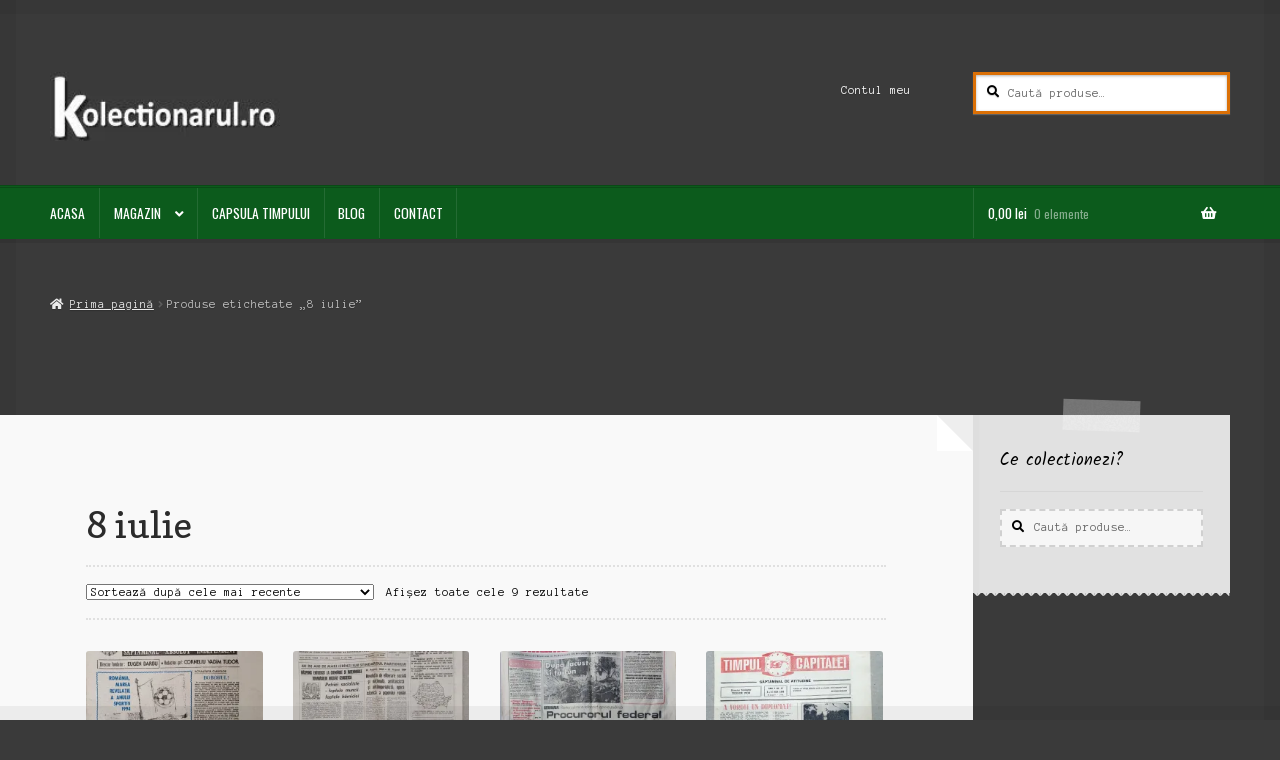

--- FILE ---
content_type: text/html; charset=UTF-8
request_url: https://kolectionarul.ro/eticheta-produs/8-iulie/
body_size: 20795
content:
<!doctype html>
<html lang="ro-RO">
<head>
<meta charset="UTF-8">
<meta name="viewport" content="width=device-width, initial-scale=1">
<link rel="profile" href="https://gmpg.org/xfn/11">
<link rel="pingback" href="https://kolectionarul.ro/xmlrpc.php">

<style id="jetpack-boost-critical-css">@media all{html{font-family:sans-serif;-ms-text-size-adjust:100%;-webkit-text-size-adjust:100%}body{margin:0}header,main,nav,section{display:block}a{background-color:rgba(0,0,0,0)}h1{font-size:2em;margin:.67em 0}img{border:0}button,input,select{color:inherit;font:inherit;margin:0}button{overflow:visible}button,select{text-transform:none}button{-webkit-appearance:button}input{line-height:normal}input[type=search]{-webkit-appearance:textfield;box-sizing:content-box}input[type=search]::-webkit-search-cancel-button{-webkit-appearance:none}body{-ms-word-wrap:break-word;word-wrap:break-word}body,button,input{color:#43454b;font-family:"Source Sans Pro",HelveticaNeue-Light,"Helvetica Neue Light","Helvetica Neue",Helvetica,Arial,"Lucida Grande",sans-serif;line-height:1.618;text-rendering:optimizeLegibility;font-weight:400}select{color:initial;font-family:"Source Sans Pro",HelveticaNeue-Light,"Helvetica Neue Light","Helvetica Neue",Helvetica,Arial,"Lucida Grande",sans-serif;max-width:100%}h1,h2{clear:both;font-weight:300;margin:0 0 .5407911001em;color:#131315}h1{font-size:2.617924em;line-height:1.214;letter-spacing:-1px}h2{font-size:2em;line-height:1.214}.gamma{font-size:1.618em}.gamma{display:block}p{margin:0 0 1.41575em}ul{margin:0 0 1.41575em 3em;padding:0}ul{list-style:disc}li>ul{margin-bottom:0;margin-left:1em}img{height:auto;max-width:100%;display:block;border-radius:3px}a{color:#2c2d33;text-decoration:none}*{box-sizing:border-box}body{background-color:#fff;overflow-x:hidden}.site{overflow-x:hidden}.site-header{background-color:#2c2d33;padding-top:1.618em;padding-bottom:1.618em;color:#9aa0a7;background-position:center center;position:relative;z-index:999;border-bottom:1px solid transparent}.site-header .custom-logo-link{display:block;margin-bottom:0}.site-header .custom-logo-link img{width:100%;max-width:210px}.site-header .widget{margin-bottom:0}.site-branding{float:left;margin-bottom:0;width:calc(100% - 120px)}.site-main{margin-bottom:2.617924em}.site-content{outline:0}.site-footer a{color:#2c2d33;text-decoration:underline}.screen-reader-text{border:0;clip:rect(1px,1px,1px,1px);-webkit-clip-path:inset(50%);clip-path:inset(50%);height:1px;margin:-1px;overflow:hidden;padding:0;position:absolute;width:1px;word-wrap:normal!important}.site-content::after,.site-content::before,.site-header::after,.site-header::before{content:"";display:table}.site-content::after,.site-header::after{clear:both}form{margin-bottom:1.618em}button,input,select{font-size:100%;margin:0}.button,button{border:0;border-radius:0;background:0 0;background-color:#43454b;border-color:#43454b;color:#fff;padding:.6180469716em 1.41575em;text-decoration:none;font-weight:600;text-shadow:none;display:inline-block;-webkit-appearance:none}.button::after,button::after{display:none}input[type=search]{box-sizing:border-box}input[type=search]::placeholder{color:#616161}input[type=search]{padding:.6180469716em;background-color:#f2f2f2;color:#43454b;border:0;-webkit-appearance:none;box-sizing:border-box;font-weight:400;box-shadow:inset 0 1px 1px rgba(0,0,0,.125)}label{font-weight:400}.secondary-navigation{display:none}button.menu-toggle{text-align:left;float:right;position:relative;border:2px solid transparent;box-shadow:none;border-radius:2px;background-image:none;padding:.6180469716em .875em .6180469716em 2.617924em;font-size:.875em;max-width:120px}button.menu-toggle span::before,button.menu-toggle::after,button.menu-toggle::before{content:"";display:block;height:2px;width:14px;position:absolute;top:50%;left:1em;margin-top:-1px;border-radius:3px}button.menu-toggle::before{transform:translateY(-4px)}button.menu-toggle::after{transform:translateY(4px)}.primary-navigation{display:none}.main-navigation::after,.main-navigation::before{content:"";display:table}.main-navigation::after{clear:both}.main-navigation .menu{clear:both}.handheld-navigation{overflow:hidden;max-height:0}.handheld-navigation{clear:both}.handheld-navigation ul{margin:0}.handheld-navigation ul.menu li{position:relative}.handheld-navigation ul.menu .sub-menu{visibility:hidden;opacity:0;max-height:0}.main-navigation ul{margin-left:0;list-style:none;margin-bottom:0}.main-navigation ul ul{display:block;margin-left:1.41575em}.main-navigation ul li a{padding:.875em 0;display:block}.woocommerce-pagination{padding:1em 0;border:1px solid rgba(0,0,0,.05);border-width:1px 0;text-align:center;clear:both}.woocommerce-pagination ul.page-numbers::after,.woocommerce-pagination ul.page-numbers::before{content:"";display:table}.woocommerce-pagination ul.page-numbers::after{clear:both}.woocommerce-pagination .page-numbers{list-style:none;margin:0;vertical-align:middle}.woocommerce-pagination .page-numbers li{display:inline-block}.woocommerce-pagination .page-numbers li .page-numbers{border-left-width:0;display:inline-block;padding:.3342343017em .875em;background-color:rgba(0,0,0,.025);color:#43454b}.woocommerce-pagination .page-numbers li .page-numbers.current{background-color:#2c2d33;border-color:#2c2d33}.woocommerce-pagination .page-numbers li .page-numbers.dots{background-color:rgba(0,0,0,0)}.woocommerce-pagination .page-numbers li .page-numbers.next{padding-left:1em;padding-right:1em}.widget{margin:0 0 3.706325903em}.widget .widget-title{font-size:1.41575em;letter-spacing:0;border-bottom:1px solid rgba(0,0,0,.05);padding:0 0 1em;margin-bottom:1em;font-weight:300}.widget-area .widget{font-size:.875em;font-weight:400}.widget_product_search form:not(.wp-block-search){position:relative}.widget_product_search form:not(.wp-block-search) input[type=search]{width:100%}.widget_product_search form:not(.wp-block-search) button[type=submit]{border:0;clip:rect(1px,1px,1px,1px);-webkit-clip-path:inset(50%);clip-path:inset(50%);height:1px;margin:-1px;overflow:hidden;padding:0;position:absolute;width:1px;word-wrap:normal!important;top:0;left:0}@media (min-width:768px){.site-header{padding-top:2.617924em;padding-bottom:0}.site-header .site-branding{display:block;width:100%;float:left;margin-left:0;margin-right:0;clear:both}.site-header .site-branding img{height:auto;max-width:230px;max-height:none}.woocommerce-active .site-header .site-branding{width:73.9130434783%;float:left;margin-right:4.347826087%}.woocommerce-active .site-header .site-search{width:21.7391304348%;float:right;margin-right:0;clear:none}.woocommerce-active .site-header .main-navigation{width:73.9130434783%;float:left;margin-right:4.347826087%;clear:both}.woocommerce-active .site-header .site-header-cart{width:21.7391304348%;float:right;margin-right:0;margin-bottom:0}.storefront-secondary-navigation .site-header .site-branding{width:39.1304347826%;float:left;margin-right:4.347826087%}.storefront-secondary-navigation .site-header .secondary-navigation{width:56.5217391304%;float:right;margin-right:0}.storefront-secondary-navigation.woocommerce-active .site-header .site-branding{width:21.7391304348%;float:left;margin-right:4.347826087%}.storefront-secondary-navigation.woocommerce-active .site-header .secondary-navigation{width:47.8260869565%;float:left;margin-right:4.347826087%}.custom-logo-link,.site-branding,.site-header-cart,.site-search{margin-bottom:1.41575em}.col-full{max-width:66.4989378333em;margin-left:auto;margin-right:auto;padding:0 2.617924em;box-sizing:content-box}.col-full::after,.col-full::before{content:"";display:table}.col-full::after{clear:both}.col-full:after{content:" ";display:block;clear:both}.site-content::after,.site-content::before{content:"";display:table}.site-content::after{clear:both}.content-area{width:73.9130434783%;float:left;margin-right:4.347826087%}.widget-area{width:21.7391304348%;float:right;margin-right:0}.right-sidebar .content-area{width:73.9130434783%;float:left;margin-right:4.347826087%}.right-sidebar .widget-area{width:21.7391304348%;float:right;margin-right:0}.content-area,.widget-area{margin-bottom:2.617924em}.handheld-navigation,.menu-toggle{display:none}.primary-navigation{display:block}.main-navigation,.secondary-navigation{clear:both;display:block;width:100%}.main-navigation ul,.secondary-navigation ul{list-style:none;margin:0;padding-left:0;display:block}.main-navigation ul li,.secondary-navigation ul li{position:relative;display:inline-block;text-align:left}.main-navigation ul li a,.secondary-navigation ul li a{display:block}.main-navigation ul li a::before,.secondary-navigation ul li a::before{display:none}.main-navigation ul ul{float:left;position:absolute;top:100%;z-index:99999;left:-9999px}.main-navigation ul ul li{display:block}.main-navigation ul ul li a{width:200px}ul.menu li.current-menu-item>a{color:#43454b}.storefront-primary-navigation{clear:both}.storefront-primary-navigation::after,.storefront-primary-navigation::before{content:"";display:table}.storefront-primary-navigation::after{clear:both}.main-navigation ul.menu{max-height:none;overflow:visible;margin-left:-1em}.main-navigation ul.menu>li>a{padding:1.618em 1em}.main-navigation ul.menu ul{margin-left:0}.main-navigation ul.menu ul li a{padding:.875em 1.41575em;font-weight:400;font-size:.875em}.main-navigation ul.menu ul li:last-child{border-bottom:0}.main-navigation a{padding:0 1em 2.2906835em}.secondary-navigation{margin:0 0 1.618em;width:auto;clear:none;line-height:1}.secondary-navigation .menu{font-size:.875em;width:auto;float:right}.secondary-navigation .menu a{padding:1em .875em;color:#737781;font-weight:400}}@media (max-width:66.4989378333em){.col-full{margin-left:2.617924em;margin-right:2.617924em;padding:0}}@media (max-width:568px){.col-full{margin-left:1.41575em;margin-right:1.41575em;padding:0}}}@media all{@font-face{font-family:"Font Awesome 5 Free";font-style:normal;font-weight:900;font-display:block}.site-search .widget_product_search form input[type=search]{padding-left:2.617924em}.widget_product_search form:not(.wp-block-search)::before{-webkit-font-smoothing:antialiased;-moz-osx-font-smoothing:grayscale;display:inline-block;font-style:normal;font-variant:normal;font-weight:400;line-height:1;font-family:"Font Awesome 5 Free";font-weight:900;line-height:inherit;vertical-align:baseline;content:"";position:absolute;top:1em;left:1em;line-height:1}.widget_product_search form:not(.wp-block-search) input[type=search]{padding-left:2.617924em}.storefront-handheld-footer-bar ul li>a::before{-webkit-font-smoothing:antialiased;-moz-osx-font-smoothing:grayscale;display:inline-block;font-style:normal;font-variant:normal;font-weight:400;line-height:1;font-family:"Font Awesome 5 Free";font-weight:900;line-height:inherit;vertical-align:baseline;position:absolute;top:0;left:0;right:0;bottom:0;text-align:center;line-height:2.618046972;font-size:1.618em;text-indent:0;display:block}.storefront-handheld-footer-bar ul li.search>a::before{content:""}.storefront-handheld-footer-bar ul li.my-account>a::before{content:""}.storefront-handheld-footer-bar ul li.cart>a::before{content:""}.stock::before{-webkit-font-smoothing:antialiased;-moz-osx-font-smoothing:grayscale;display:inline-block;font-style:normal;font-variant:normal;font-weight:400;line-height:1;font-family:"Font Awesome 5 Free";font-weight:900;line-height:inherit;vertical-align:baseline;margin-right:.5407911001em}.stock.in-stock::before{content:""}.woocommerce-breadcrumb a:first-of-type::before{-webkit-font-smoothing:antialiased;-moz-osx-font-smoothing:grayscale;display:inline-block;font-style:normal;font-variant:normal;font-weight:400;line-height:1;font-family:"Font Awesome 5 Free";font-weight:900;line-height:inherit;vertical-align:baseline;content:"";margin-right:.5407911001em}.woocommerce-pagination .next{text-indent:-9999px;position:relative;overflow:hidden}.woocommerce-pagination .next::after{-webkit-font-smoothing:antialiased;-moz-osx-font-smoothing:grayscale;display:inline-block;font-style:normal;font-variant:normal;font-weight:400;line-height:1;font-family:"Font Awesome 5 Free";font-weight:900;line-height:inherit;vertical-align:baseline;content:"";text-indent:0;position:absolute;top:50%;left:50%;transform:translateX(-50%) translateY(-50%)}.woocommerce-pagination .next::after{content:""}.woocommerce-breadcrumb .breadcrumb-separator{text-indent:-9999px;position:relative;display:inline-block;padding:0 6.8535260698em}.woocommerce-breadcrumb .breadcrumb-separator::after{-webkit-font-smoothing:antialiased;-moz-osx-font-smoothing:grayscale;display:inline-block;font-style:normal;font-variant:normal;font-weight:400;line-height:1;font-family:"Font Awesome 5 Free";font-weight:900;line-height:inherit;vertical-align:baseline;content:"";display:block;font-size:.875em;text-indent:0;line-height:initial;position:absolute;top:50%;left:50%;width:1em;height:1em;transform:translateX(-50%) translateY(-50%);text-align:center;opacity:.25}@media (min-width:768px){.main-navigation ul.menu>li.menu-item-has-children>a::after{-webkit-font-smoothing:antialiased;-moz-osx-font-smoothing:grayscale;display:inline-block;font-style:normal;font-variant:normal;font-weight:400;line-height:1;font-family:"Font Awesome 5 Free";font-weight:900;line-height:inherit;vertical-align:baseline;content:"";margin-left:1em}.site-header-cart .cart-contents::after{-webkit-font-smoothing:antialiased;-moz-osx-font-smoothing:grayscale;display:inline-block;font-style:normal;font-variant:normal;font-weight:400;line-height:1;font-family:"Font Awesome 5 Free";font-weight:900;line-height:inherit;vertical-align:baseline;content:"";height:1em;float:right;line-height:1.618}}}@media all{.woocommerce-active .site-branding{float:left}.site-header-cart{list-style-type:none;margin-left:0;padding:0;margin-bottom:0}.site-header-cart .cart-contents{display:none}.site-header-cart .widget_shopping_cart{display:none}.site-search{font-size:.875em;clear:both;display:none}.site-search .widget_product_search input[type=search]{padding:1em 1.41575em;line-height:1}.site-search .widget_product_search form::before{top:1.15em;left:1.15em}.storefront-handheld-footer-bar{position:fixed;bottom:0;left:0;right:0;border-top:1px solid rgba(255,255,255,.2);box-shadow:0 0 6px rgba(0,0,0,.7);z-index:9999}.storefront-handheld-footer-bar::after,.storefront-handheld-footer-bar::before{content:"";display:table}.storefront-handheld-footer-bar::after{clear:both}.storefront-handheld-footer-bar ul{margin:0}.storefront-handheld-footer-bar ul li{display:inline-block;float:left;text-align:center}.storefront-handheld-footer-bar ul li:last-child>a{border-right:0}.storefront-handheld-footer-bar ul li>a{height:4.235801032em;display:block;position:relative;text-indent:-9999px;z-index:999;border-right:1px solid rgba(255,255,255,.2);overflow:hidden}.storefront-handheld-footer-bar ul li.search .site-search{position:absolute;bottom:-2em;left:0;right:0;padding:1em;z-index:1;display:block}.storefront-handheld-footer-bar ul li.search .site-search,.storefront-handheld-footer-bar ul li.search .widget,.storefront-handheld-footer-bar ul li.search form{margin-bottom:0}.storefront-handheld-footer-bar ul li.cart .count{text-indent:0;display:block;width:2em;height:2em;line-height:2;box-sizing:content-box;font-size:.75em;position:absolute;top:.875em;left:50%;border-radius:100%;border:1px solid}.storefront-handheld-footer-bar ul.columns-3 li{width:33.33333%}ul.products::after,ul.products::before{content:"";display:table}ul.products::after{clear:both}ul.products{margin-left:0;margin-bottom:0;clear:both}ul.products li.product{list-style:none;margin-left:0;margin-bottom:4.235801032em;text-align:center;position:relative}ul.products li.product .woocommerce-LoopProduct-link{display:block}ul.products li.product .price{display:block;color:#43454b;font-weight:400;margin-bottom:1rem}ul.products li.product .woocommerce-loop-product__title{font-weight:400;margin-bottom:.5407911001em}ul.products li.product .woocommerce-loop-product__title{font-size:1rem}ul.products li.product img{display:block;margin:0 auto 1.618em}ul.products li.product .button{margin-bottom:.236em}.stock.in-stock{color:#0f834d}.storefront-breadcrumb{margin:0 0 1.618em;padding:1em 0}.woocommerce-breadcrumb{font-size:.875em}.woocommerce-breadcrumb a{text-decoration:underline}.woocommerce-breadcrumb .breadcrumb-separator{display:inline-block;padding:0 .5407911001em}.storefront-sorting{font-size:.875em;margin-bottom:2.617924em}@media (min-width:768px){.storefront-handheld-footer-bar{display:none}.storefront-breadcrumb{padding:1.41575em 0;margin:0 0 3.706325903em}.site-header-cart{position:relative}.site-header-cart .cart-contents{padding:1.618em 0;display:block;position:relative;background-color:rgba(0,0,0,0);height:auto;width:auto;text-indent:0}.site-header-cart .cart-contents .amount{margin-right:.327em}.site-header-cart .cart-contents .count{font-weight:400;opacity:.5;font-size:.875em}.site-header-cart .cart-contents span{display:inline}.site-header-cart .widget_shopping_cart{position:absolute;top:100%;width:100%;z-index:999999;font-size:.875em;left:-999em;display:block}.site-search{display:block}.site-search form{margin:0}ul.products li.product{clear:none;width:100%;float:left;font-size:.875em}ul.products li.product.first{clear:both!important}ul.products li.product.last{margin-right:0!important}.site-main ul.products li.product{width:29.4117647059%;float:left;margin-right:5.8823529412%}.site-main ul.products.columns-4 li.product{width:22.05%;margin-right:3.8%}.storefront-sorting{margin-bottom:2.617924em}.storefront-sorting::after,.storefront-sorting::before{content:"";display:table}.storefront-sorting::after{clear:both}.storefront-sorting select{width:auto}.woocommerce-result-count{float:left;position:relative;margin-bottom:0;padding:.327em 0}.woocommerce-ordering{float:left;margin-right:1em;margin-bottom:0;padding:.327em 0}.woocommerce-pagination{float:right;border:0;clear:none;padding:0;margin-bottom:0}}}@media all{body{background-color:#645846;font-size:.857em;-webkit-font-smoothing:subpixel-antialiased}body:after,body:before{content:"";display:none;position:fixed;top:0;left:0;width:100%;height:1em;background-color:rgba(0,0,0,.05);z-index:99999}body:after{top:auto;bottom:0}html:after,html:before{content:"";display:none;position:fixed;top:0;left:0;height:100%;width:1em;background-color:rgba(0,0,0,.05)}html:after{left:auto;right:0}body,button,input,select{font-family:"Anonymous Pro",monospace;font-weight:400}h1,h2{font-weight:400;letter-spacing:0!important;font-family:Copse,sans-serif}h1,h2{font-weight:400}.site-header{background-color:transparent!important}a{font-weight:400}.button,button{box-shadow:none;border-radius:3px;font-weight:400;-webkit-font-smoothing:antialiased;font-family:Oswald,sans-serif}input[type=search]{border-radius:0;border:2px dashed rgba(0,0,0,.15);padding-left:1em;background:#f6f6f6;color:#777;box-shadow:none}button.menu-toggle{margin-bottom:0}.storefront-primary-navigation{background-color:transparent}.deli-primary-navigation{-webkit-font-smoothing:antialiased;margin-bottom:1.618em;text-shadow:none;font-family:Oswald,sans-serif}.deli-primary-navigation::after{clear:both;content:"";display:table}.deli-primary-navigation a{font-weight:400}.woocommerce-breadcrumb{border-bottom:0;color:rgba(255,255,255,.7);text-shadow:0 1px 1px rgba(0,0,0,.2);margin-bottom:2.618em;position:relative;margin-left:0;margin-right:0;padding-left:0;padding-right:0}.woocommerce-breadcrumb a{font-weight:400;color:rgba(255,255,255,.9)}.col-full{box-sizing:content-box}.col-full{padding:0}.deli-content-wrapper::after{clear:both;content:"";display:table}.content-area{background:#f9f9f9;position:relative;margin-bottom:3.631em!important;padding:1em}.content-area:after,.content-area:before{content:"";display:block;border:2.618em solid transparent;position:absolute;top:0;right:0;border-right-color:#eee;border-top-width:0}.content-area:before{border-right-color:transparent;border-bottom-color:#fff;border-left-width:0}.content-area .site-main:before{content:"";display:block;position:absolute;bottom:-9px;left:0;width:100%;height:9px;background:-webkit-linear-gradient(transparent 0,transparent 0),-webkit-linear-gradient(135deg,#f9f9f9 33.33%,transparent 33.33%) 0 0,transparent -webkit-linear-gradient(45deg,#f9f9f9 33.33%,transparent 33.33%) 0 0;background-size:0 100%,9px 9px,9px 9px;-webkit-transform:rotate(180deg);-moz-transform:rotate(180deg);-ms-transform:rotate(180deg);-o-transform:rotate(180deg);transform:rotate(180deg)}.site-header{text-shadow:0 1px 1px rgba(0,0,0,.2);padding:1.618em;padding-bottom:0;border-bottom:0}.site-search .widget_product_search input[type=search]{background:rgba(0,0,0,.65);color:#fff;text-shadow:0 1px 0 rgba(0,0,0,.5);box-shadow:inset 0 1px 3px rgba(0,0,0,.3),0 1px 1px rgba(255,255,255,.2)}.storefront-sorting{border-style:dotted;border-width:2px 0;border-color:rgba(0,0,0,.1);padding-top:1em;padding-bottom:1em}.woocommerce-breadcrumb{margin-top:0;background-color:transparent!important}.site-header-cart{margin-bottom:0}.widget-area .widget{padding:2.618em 1em 1em 1em;position:relative;background:rgba(255,255,255,.85);font-family:Kalam}.widget-area .widget:after{content:"";display:block;position:absolute;bottom:-7px;left:0;width:100%;height:7px;background:-webkit-linear-gradient(transparent 0,transparent 0),-webkit-linear-gradient(135deg,rgba(255,255,255,.85) 33.33%,transparent 33.33%) 0 0,transparent -webkit-linear-gradient(45deg,rgba(255,255,255,.85) 33.33%,transparent 33.33%) 0 0;background-size:0 100%,9px 9px,9px 9px;-webkit-transform:rotate(180deg);-moz-transform:rotate(180deg);-ms-transform:rotate(180deg);-o-transform:rotate(180deg);transform:rotate(180deg)}.widget-area .widget:before{content:"";display:block;height:2.618em;width:30%;position:absolute;top:-1.309em;left:35%;background:url(https://kolectionarul.ro/wp-content/themes/deli/images/paper.png) rgba(255,255,255,.3);-webkit-transform:rotate(1deg);-moz-transform:rotate(1deg);-ms-transform:rotate(1deg);-o-transform:rotate(1deg);transform:rotate(1deg)}.widget-area .widget:nth-child(2n):before{-webkit-transform:rotate(2deg);-moz-transform:rotate(2deg);-ms-transform:rotate(2deg);-o-transform:rotate(2deg);transform:rotate(2deg)}body:not(.page-template-template-homepage) .site-main{padding:2.618em}.woocommerce-pagination .page-numbers li .page-numbers.current{background:#fff}@media screen and (min-width:768px){body:after,body:before,html:after,html:before{display:block}.site{background-attachment:fixed;padding:2.618em}.col-full{max-width:85.999em}.site-content>.col-full{margin-bottom:2.618em}.site-content .col-full{padding:0}.content-area{padding:0}.deli-primary-navigation{border-top:3px double rgba(0,0,0,.2);-webkit-font-smoothing:antialiased;width:108.695652174%;float:left;margin-left:0;margin-right:0;margin:-4.347826087%;padding:4.347826087%;margin-top:0;margin-bottom:2.618em;padding-top:0;padding-bottom:0;box-shadow:0 .327em 0 rgba(0,0,0,.075);position:relative;clear:both;background:#b64902}.site-header{padding:0;padding-top:2.618em}.site-header .custom-logo-link,.site-header .site-branding,.site-header .site-header-cart,.site-header .site-search{margin-bottom:1.618em}.main-navigation ul.menu>li>a,.site-header-cart .cart-contents{padding-bottom:1em!important}.main-navigation ul.menu{float:left}.main-navigation ul.menu::after{clear:both;content:"";display:table}.main-navigation ul.menu>li{border-right:1px solid rgba(255,255,255,.1);float:left}.main-navigation ul.menu>li>a{text-transform:uppercase}.main-navigation ul.menu>li.current-menu-item>a{background-color:rgba(0,0,0,.1)}.main-navigation ul.menu>li:first-child{margin-left:0}.main-navigation ul.menu ul.sub-menu{box-shadow:inset 0 .327em 0 0 rgba(0,0,0,.015)}.site-header-cart{border-left:1px solid rgba(255,255,255,.1)}.site-header-cart .cart-contents{font-weight:400;padding-left:1em;padding-right:1em}.site-header-cart .widget_shopping_cart{box-shadow:inset 0 .46em 0 0 rgba(0,0,0,.015)}.main-navigation,.woocommerce-active .site-header .site-header-cart{padding-top:0}.main-navigation ul.menu>li>a,.woocommerce-active .site-header .site-header-cart>li .cart-contents,.woocommerce-active .site-header .site-header-cart>li>a{padding-top:1em}.site-header-cart .cart-contents:after{top:1em}.woocommerce-pagination a{font-weight:700}.site-main ul.products li.product{width:20.5882352941%;float:left;margin-right:5.8823529412%;overflow:visible}.site-main ul.products li.product a{display:block}.site-main ul.products li.product .button{display:inline-block}.right-sidebar .content-area{width:82.6086956522%;float:left;margin-right:4%;margin:-4.347826087%;padding:4.347826087%;margin-top:0}.right-sidebar .widget-area{width:21.7391304348%;float:right;margin-right:0;position:relative}.right-sidebar .widget-area .widget{box-shadow:inset .53em 0 0 rgba(0,0,0,.015)}.widget-area .widget{padding:2.618em 2.244em 2.244em 2.244em}}@media screen and (max-width:65.141em){.col-full{margin-left:0;margin-right:0}}}@media all{@charset "UTF-8";ul{box-sizing:border-box}.screen-reader-text{clip:rect(1px,1px,1px,1px);word-wrap:normal!important;border:0;-webkit-clip-path:inset(50%);clip-path:inset(50%);height:1px;margin:-1px;overflow:hidden;padding:0;position:absolute;width:1px}}@media all{@charset "UTF-8";.screen-reader-text{clip:rect(1px,1px,1px,1px);word-wrap:normal!important;border:0;clip-path:inset(50%);height:1px;margin:-1px;overflow:hidden;padding:0;position:absolute!important;width:1px}}</style><title>8 iulie &#8211; kolectionarul.ro</title>
<meta name='robots' content='max-image-preview:large' />
	<style>img:is([sizes="auto" i], [sizes^="auto," i]) { contain-intrinsic-size: 3000px 1500px }</style>
	
<link rel='dns-prefetch' href='//stats.wp.com' />
<link rel='dns-prefetch' href='//fonts.googleapis.com' />
<link rel='dns-prefetch' href='//widgets.wp.com' />
<link rel='dns-prefetch' href='//s0.wp.com' />
<link rel='dns-prefetch' href='//0.gravatar.com' />
<link rel='dns-prefetch' href='//1.gravatar.com' />
<link rel='dns-prefetch' href='//2.gravatar.com' />
<link rel='preconnect' href='//i0.wp.com' />
<link rel='preconnect' href='//c0.wp.com' />
<link rel="alternate" type="application/rss+xml" title="kolectionarul.ro &raquo; Flux" href="https://kolectionarul.ro/feed/" />
<link rel="alternate" type="application/rss+xml" title="kolectionarul.ro &raquo; Flux comentarii" href="https://kolectionarul.ro/comments/feed/" />
<link rel="alternate" type="application/rss+xml" title="kolectionarul.ro &raquo; Flux 8 iulie Etichetă" href="https://kolectionarul.ro/eticheta-produs/8-iulie/feed/" />

<style id='wp-emoji-styles-inline-css'>

	img.wp-smiley, img.emoji {
		display: inline !important;
		border: none !important;
		box-shadow: none !important;
		height: 1em !important;
		width: 1em !important;
		margin: 0 0.07em !important;
		vertical-align: -0.1em !important;
		background: none !important;
		padding: 0 !important;
	}
</style>
<noscript><link rel='stylesheet' id='wp-block-library-css' href='https://c0.wp.com/c/6.8.3/wp-includes/css/dist/block-library/style.min.css' media='all' />
</noscript><link rel='stylesheet' id='wp-block-library-css' href='https://c0.wp.com/c/6.8.3/wp-includes/css/dist/block-library/style.min.css' media="not all" data-media="all" onload="this.media=this.dataset.media; delete this.dataset.media; this.removeAttribute( 'onload' );" />
<style id='wp-block-library-theme-inline-css'>
.wp-block-audio :where(figcaption){color:#555;font-size:13px;text-align:center}.is-dark-theme .wp-block-audio :where(figcaption){color:#ffffffa6}.wp-block-audio{margin:0 0 1em}.wp-block-code{border:1px solid #ccc;border-radius:4px;font-family:Menlo,Consolas,monaco,monospace;padding:.8em 1em}.wp-block-embed :where(figcaption){color:#555;font-size:13px;text-align:center}.is-dark-theme .wp-block-embed :where(figcaption){color:#ffffffa6}.wp-block-embed{margin:0 0 1em}.blocks-gallery-caption{color:#555;font-size:13px;text-align:center}.is-dark-theme .blocks-gallery-caption{color:#ffffffa6}:root :where(.wp-block-image figcaption){color:#555;font-size:13px;text-align:center}.is-dark-theme :root :where(.wp-block-image figcaption){color:#ffffffa6}.wp-block-image{margin:0 0 1em}.wp-block-pullquote{border-bottom:4px solid;border-top:4px solid;color:currentColor;margin-bottom:1.75em}.wp-block-pullquote cite,.wp-block-pullquote footer,.wp-block-pullquote__citation{color:currentColor;font-size:.8125em;font-style:normal;text-transform:uppercase}.wp-block-quote{border-left:.25em solid;margin:0 0 1.75em;padding-left:1em}.wp-block-quote cite,.wp-block-quote footer{color:currentColor;font-size:.8125em;font-style:normal;position:relative}.wp-block-quote:where(.has-text-align-right){border-left:none;border-right:.25em solid;padding-left:0;padding-right:1em}.wp-block-quote:where(.has-text-align-center){border:none;padding-left:0}.wp-block-quote.is-large,.wp-block-quote.is-style-large,.wp-block-quote:where(.is-style-plain){border:none}.wp-block-search .wp-block-search__label{font-weight:700}.wp-block-search__button{border:1px solid #ccc;padding:.375em .625em}:where(.wp-block-group.has-background){padding:1.25em 2.375em}.wp-block-separator.has-css-opacity{opacity:.4}.wp-block-separator{border:none;border-bottom:2px solid;margin-left:auto;margin-right:auto}.wp-block-separator.has-alpha-channel-opacity{opacity:1}.wp-block-separator:not(.is-style-wide):not(.is-style-dots){width:100px}.wp-block-separator.has-background:not(.is-style-dots){border-bottom:none;height:1px}.wp-block-separator.has-background:not(.is-style-wide):not(.is-style-dots){height:2px}.wp-block-table{margin:0 0 1em}.wp-block-table td,.wp-block-table th{word-break:normal}.wp-block-table :where(figcaption){color:#555;font-size:13px;text-align:center}.is-dark-theme .wp-block-table :where(figcaption){color:#ffffffa6}.wp-block-video :where(figcaption){color:#555;font-size:13px;text-align:center}.is-dark-theme .wp-block-video :where(figcaption){color:#ffffffa6}.wp-block-video{margin:0 0 1em}:root :where(.wp-block-template-part.has-background){margin-bottom:0;margin-top:0;padding:1.25em 2.375em}
</style>
<style id='classic-theme-styles-inline-css'>
/*! This file is auto-generated */
.wp-block-button__link{color:#fff;background-color:#32373c;border-radius:9999px;box-shadow:none;text-decoration:none;padding:calc(.667em + 2px) calc(1.333em + 2px);font-size:1.125em}.wp-block-file__button{background:#32373c;color:#fff;text-decoration:none}
</style>
<noscript><link rel='stylesheet' id='mediaelement-css' href='https://c0.wp.com/c/6.8.3/wp-includes/js/mediaelement/mediaelementplayer-legacy.min.css' media='all' />
</noscript><link rel='stylesheet' id='mediaelement-css' href='https://c0.wp.com/c/6.8.3/wp-includes/js/mediaelement/mediaelementplayer-legacy.min.css' media="not all" data-media="all" onload="this.media=this.dataset.media; delete this.dataset.media; this.removeAttribute( 'onload' );" />
<noscript><link rel='stylesheet' id='wp-mediaelement-css' href='https://c0.wp.com/c/6.8.3/wp-includes/js/mediaelement/wp-mediaelement.min.css' media='all' />
</noscript><link rel='stylesheet' id='wp-mediaelement-css' href='https://c0.wp.com/c/6.8.3/wp-includes/js/mediaelement/wp-mediaelement.min.css' media="not all" data-media="all" onload="this.media=this.dataset.media; delete this.dataset.media; this.removeAttribute( 'onload' );" />
<style id='jetpack-sharing-buttons-style-inline-css'>
.jetpack-sharing-buttons__services-list{display:flex;flex-direction:row;flex-wrap:wrap;gap:0;list-style-type:none;margin:5px;padding:0}.jetpack-sharing-buttons__services-list.has-small-icon-size{font-size:12px}.jetpack-sharing-buttons__services-list.has-normal-icon-size{font-size:16px}.jetpack-sharing-buttons__services-list.has-large-icon-size{font-size:24px}.jetpack-sharing-buttons__services-list.has-huge-icon-size{font-size:36px}@media print{.jetpack-sharing-buttons__services-list{display:none!important}}.editor-styles-wrapper .wp-block-jetpack-sharing-buttons{gap:0;padding-inline-start:0}ul.jetpack-sharing-buttons__services-list.has-background{padding:1.25em 2.375em}
</style>
<noscript><link rel='stylesheet' id='storefront-gutenberg-blocks-css' href='https://kolectionarul.ro/wp-content/themes/storefront/assets/css/base/gutenberg-blocks.css?ver=4.6.1' media='all' />
</noscript><link rel='stylesheet' id='storefront-gutenberg-blocks-css' href='https://kolectionarul.ro/wp-content/themes/storefront/assets/css/base/gutenberg-blocks.css?ver=4.6.1' media="not all" data-media="all" onload="this.media=this.dataset.media; delete this.dataset.media; this.removeAttribute( 'onload' );" />
<style id='storefront-gutenberg-blocks-inline-css'>

				.wp-block-button__link:not(.has-text-color) {
					color: #ffffff;
				}

				.wp-block-button__link:not(.has-text-color):hover,
				.wp-block-button__link:not(.has-text-color):focus,
				.wp-block-button__link:not(.has-text-color):active {
					color: #ffffff;
				}

				.wp-block-button__link:not(.has-background) {
					background-color: #0e7784;
				}

				.wp-block-button__link:not(.has-background):hover,
				.wp-block-button__link:not(.has-background):focus,
				.wp-block-button__link:not(.has-background):active {
					border-color: #005e6b;
					background-color: #005e6b;
				}

				.wc-block-grid__products .wc-block-grid__product .wp-block-button__link {
					background-color: #0e7784;
					border-color: #0e7784;
					color: #ffffff;
				}

				.wp-block-quote footer,
				.wp-block-quote cite,
				.wp-block-quote__citation {
					color: #000000;
				}

				.wp-block-pullquote cite,
				.wp-block-pullquote footer,
				.wp-block-pullquote__citation {
					color: #000000;
				}

				.wp-block-image figcaption {
					color: #000000;
				}

				.wp-block-separator.is-style-dots::before {
					color: #2b2b2b;
				}

				.wp-block-file a.wp-block-file__button {
					color: #ffffff;
					background-color: #0e7784;
					border-color: #0e7784;
				}

				.wp-block-file a.wp-block-file__button:hover,
				.wp-block-file a.wp-block-file__button:focus,
				.wp-block-file a.wp-block-file__button:active {
					color: #ffffff;
					background-color: #005e6b;
				}

				.wp-block-code,
				.wp-block-preformatted pre {
					color: #000000;
				}

				.wp-block-table:not( .has-background ):not( .is-style-stripes ) tbody tr:nth-child(2n) td {
					background-color: #383838;
				}

				.wp-block-cover .wp-block-cover__inner-container h1:not(.has-text-color),
				.wp-block-cover .wp-block-cover__inner-container h2:not(.has-text-color),
				.wp-block-cover .wp-block-cover__inner-container h3:not(.has-text-color),
				.wp-block-cover .wp-block-cover__inner-container h4:not(.has-text-color),
				.wp-block-cover .wp-block-cover__inner-container h5:not(.has-text-color),
				.wp-block-cover .wp-block-cover__inner-container h6:not(.has-text-color) {
					color: #000000;
				}

				.wc-block-components-price-slider__range-input-progress,
				.rtl .wc-block-components-price-slider__range-input-progress {
					--range-color: #014c15;
				}

				/* Target only IE11 */
				@media all and (-ms-high-contrast: none), (-ms-high-contrast: active) {
					.wc-block-components-price-slider__range-input-progress {
						background: #014c15;
					}
				}

				.wc-block-components-button:not(.is-link) {
					background-color: #222800;
					color: #ffffff;
				}

				.wc-block-components-button:not(.is-link):hover,
				.wc-block-components-button:not(.is-link):focus,
				.wc-block-components-button:not(.is-link):active {
					background-color: #090f00;
					color: #ffffff;
				}

				.wc-block-components-button:not(.is-link):disabled {
					background-color: #222800;
					color: #ffffff;
				}

				.wc-block-cart__submit-container {
					background-color: #3a3a3a;
				}

				.wc-block-cart__submit-container::before {
					color: rgba(128,128,128,0.5);
				}

				.wc-block-components-order-summary-item__quantity {
					background-color: #3a3a3a;
					border-color: #000000;
					box-shadow: 0 0 0 2px #3a3a3a;
					color: #000000;
				}
			
</style>
<style id='global-styles-inline-css'>
:root{--wp--preset--aspect-ratio--square: 1;--wp--preset--aspect-ratio--4-3: 4/3;--wp--preset--aspect-ratio--3-4: 3/4;--wp--preset--aspect-ratio--3-2: 3/2;--wp--preset--aspect-ratio--2-3: 2/3;--wp--preset--aspect-ratio--16-9: 16/9;--wp--preset--aspect-ratio--9-16: 9/16;--wp--preset--color--black: #000000;--wp--preset--color--cyan-bluish-gray: #abb8c3;--wp--preset--color--white: #ffffff;--wp--preset--color--pale-pink: #f78da7;--wp--preset--color--vivid-red: #cf2e2e;--wp--preset--color--luminous-vivid-orange: #ff6900;--wp--preset--color--luminous-vivid-amber: #fcb900;--wp--preset--color--light-green-cyan: #7bdcb5;--wp--preset--color--vivid-green-cyan: #00d084;--wp--preset--color--pale-cyan-blue: #8ed1fc;--wp--preset--color--vivid-cyan-blue: #0693e3;--wp--preset--color--vivid-purple: #9b51e0;--wp--preset--gradient--vivid-cyan-blue-to-vivid-purple: linear-gradient(135deg,rgba(6,147,227,1) 0%,rgb(155,81,224) 100%);--wp--preset--gradient--light-green-cyan-to-vivid-green-cyan: linear-gradient(135deg,rgb(122,220,180) 0%,rgb(0,208,130) 100%);--wp--preset--gradient--luminous-vivid-amber-to-luminous-vivid-orange: linear-gradient(135deg,rgba(252,185,0,1) 0%,rgba(255,105,0,1) 100%);--wp--preset--gradient--luminous-vivid-orange-to-vivid-red: linear-gradient(135deg,rgba(255,105,0,1) 0%,rgb(207,46,46) 100%);--wp--preset--gradient--very-light-gray-to-cyan-bluish-gray: linear-gradient(135deg,rgb(238,238,238) 0%,rgb(169,184,195) 100%);--wp--preset--gradient--cool-to-warm-spectrum: linear-gradient(135deg,rgb(74,234,220) 0%,rgb(151,120,209) 20%,rgb(207,42,186) 40%,rgb(238,44,130) 60%,rgb(251,105,98) 80%,rgb(254,248,76) 100%);--wp--preset--gradient--blush-light-purple: linear-gradient(135deg,rgb(255,206,236) 0%,rgb(152,150,240) 100%);--wp--preset--gradient--blush-bordeaux: linear-gradient(135deg,rgb(254,205,165) 0%,rgb(254,45,45) 50%,rgb(107,0,62) 100%);--wp--preset--gradient--luminous-dusk: linear-gradient(135deg,rgb(255,203,112) 0%,rgb(199,81,192) 50%,rgb(65,88,208) 100%);--wp--preset--gradient--pale-ocean: linear-gradient(135deg,rgb(255,245,203) 0%,rgb(182,227,212) 50%,rgb(51,167,181) 100%);--wp--preset--gradient--electric-grass: linear-gradient(135deg,rgb(202,248,128) 0%,rgb(113,206,126) 100%);--wp--preset--gradient--midnight: linear-gradient(135deg,rgb(2,3,129) 0%,rgb(40,116,252) 100%);--wp--preset--font-size--small: 14px;--wp--preset--font-size--medium: 23px;--wp--preset--font-size--large: 26px;--wp--preset--font-size--x-large: 42px;--wp--preset--font-size--normal: 16px;--wp--preset--font-size--huge: 37px;--wp--preset--spacing--20: 0.44rem;--wp--preset--spacing--30: 0.67rem;--wp--preset--spacing--40: 1rem;--wp--preset--spacing--50: 1.5rem;--wp--preset--spacing--60: 2.25rem;--wp--preset--spacing--70: 3.38rem;--wp--preset--spacing--80: 5.06rem;--wp--preset--shadow--natural: 6px 6px 9px rgba(0, 0, 0, 0.2);--wp--preset--shadow--deep: 12px 12px 50px rgba(0, 0, 0, 0.4);--wp--preset--shadow--sharp: 6px 6px 0px rgba(0, 0, 0, 0.2);--wp--preset--shadow--outlined: 6px 6px 0px -3px rgba(255, 255, 255, 1), 6px 6px rgba(0, 0, 0, 1);--wp--preset--shadow--crisp: 6px 6px 0px rgba(0, 0, 0, 1);}:root :where(.is-layout-flow) > :first-child{margin-block-start: 0;}:root :where(.is-layout-flow) > :last-child{margin-block-end: 0;}:root :where(.is-layout-flow) > *{margin-block-start: 24px;margin-block-end: 0;}:root :where(.is-layout-constrained) > :first-child{margin-block-start: 0;}:root :where(.is-layout-constrained) > :last-child{margin-block-end: 0;}:root :where(.is-layout-constrained) > *{margin-block-start: 24px;margin-block-end: 0;}:root :where(.is-layout-flex){gap: 24px;}:root :where(.is-layout-grid){gap: 24px;}body .is-layout-flex{display: flex;}.is-layout-flex{flex-wrap: wrap;align-items: center;}.is-layout-flex > :is(*, div){margin: 0;}body .is-layout-grid{display: grid;}.is-layout-grid > :is(*, div){margin: 0;}.has-black-color{color: var(--wp--preset--color--black) !important;}.has-cyan-bluish-gray-color{color: var(--wp--preset--color--cyan-bluish-gray) !important;}.has-white-color{color: var(--wp--preset--color--white) !important;}.has-pale-pink-color{color: var(--wp--preset--color--pale-pink) !important;}.has-vivid-red-color{color: var(--wp--preset--color--vivid-red) !important;}.has-luminous-vivid-orange-color{color: var(--wp--preset--color--luminous-vivid-orange) !important;}.has-luminous-vivid-amber-color{color: var(--wp--preset--color--luminous-vivid-amber) !important;}.has-light-green-cyan-color{color: var(--wp--preset--color--light-green-cyan) !important;}.has-vivid-green-cyan-color{color: var(--wp--preset--color--vivid-green-cyan) !important;}.has-pale-cyan-blue-color{color: var(--wp--preset--color--pale-cyan-blue) !important;}.has-vivid-cyan-blue-color{color: var(--wp--preset--color--vivid-cyan-blue) !important;}.has-vivid-purple-color{color: var(--wp--preset--color--vivid-purple) !important;}.has-black-background-color{background-color: var(--wp--preset--color--black) !important;}.has-cyan-bluish-gray-background-color{background-color: var(--wp--preset--color--cyan-bluish-gray) !important;}.has-white-background-color{background-color: var(--wp--preset--color--white) !important;}.has-pale-pink-background-color{background-color: var(--wp--preset--color--pale-pink) !important;}.has-vivid-red-background-color{background-color: var(--wp--preset--color--vivid-red) !important;}.has-luminous-vivid-orange-background-color{background-color: var(--wp--preset--color--luminous-vivid-orange) !important;}.has-luminous-vivid-amber-background-color{background-color: var(--wp--preset--color--luminous-vivid-amber) !important;}.has-light-green-cyan-background-color{background-color: var(--wp--preset--color--light-green-cyan) !important;}.has-vivid-green-cyan-background-color{background-color: var(--wp--preset--color--vivid-green-cyan) !important;}.has-pale-cyan-blue-background-color{background-color: var(--wp--preset--color--pale-cyan-blue) !important;}.has-vivid-cyan-blue-background-color{background-color: var(--wp--preset--color--vivid-cyan-blue) !important;}.has-vivid-purple-background-color{background-color: var(--wp--preset--color--vivid-purple) !important;}.has-black-border-color{border-color: var(--wp--preset--color--black) !important;}.has-cyan-bluish-gray-border-color{border-color: var(--wp--preset--color--cyan-bluish-gray) !important;}.has-white-border-color{border-color: var(--wp--preset--color--white) !important;}.has-pale-pink-border-color{border-color: var(--wp--preset--color--pale-pink) !important;}.has-vivid-red-border-color{border-color: var(--wp--preset--color--vivid-red) !important;}.has-luminous-vivid-orange-border-color{border-color: var(--wp--preset--color--luminous-vivid-orange) !important;}.has-luminous-vivid-amber-border-color{border-color: var(--wp--preset--color--luminous-vivid-amber) !important;}.has-light-green-cyan-border-color{border-color: var(--wp--preset--color--light-green-cyan) !important;}.has-vivid-green-cyan-border-color{border-color: var(--wp--preset--color--vivid-green-cyan) !important;}.has-pale-cyan-blue-border-color{border-color: var(--wp--preset--color--pale-cyan-blue) !important;}.has-vivid-cyan-blue-border-color{border-color: var(--wp--preset--color--vivid-cyan-blue) !important;}.has-vivid-purple-border-color{border-color: var(--wp--preset--color--vivid-purple) !important;}.has-vivid-cyan-blue-to-vivid-purple-gradient-background{background: var(--wp--preset--gradient--vivid-cyan-blue-to-vivid-purple) !important;}.has-light-green-cyan-to-vivid-green-cyan-gradient-background{background: var(--wp--preset--gradient--light-green-cyan-to-vivid-green-cyan) !important;}.has-luminous-vivid-amber-to-luminous-vivid-orange-gradient-background{background: var(--wp--preset--gradient--luminous-vivid-amber-to-luminous-vivid-orange) !important;}.has-luminous-vivid-orange-to-vivid-red-gradient-background{background: var(--wp--preset--gradient--luminous-vivid-orange-to-vivid-red) !important;}.has-very-light-gray-to-cyan-bluish-gray-gradient-background{background: var(--wp--preset--gradient--very-light-gray-to-cyan-bluish-gray) !important;}.has-cool-to-warm-spectrum-gradient-background{background: var(--wp--preset--gradient--cool-to-warm-spectrum) !important;}.has-blush-light-purple-gradient-background{background: var(--wp--preset--gradient--blush-light-purple) !important;}.has-blush-bordeaux-gradient-background{background: var(--wp--preset--gradient--blush-bordeaux) !important;}.has-luminous-dusk-gradient-background{background: var(--wp--preset--gradient--luminous-dusk) !important;}.has-pale-ocean-gradient-background{background: var(--wp--preset--gradient--pale-ocean) !important;}.has-electric-grass-gradient-background{background: var(--wp--preset--gradient--electric-grass) !important;}.has-midnight-gradient-background{background: var(--wp--preset--gradient--midnight) !important;}.has-small-font-size{font-size: var(--wp--preset--font-size--small) !important;}.has-medium-font-size{font-size: var(--wp--preset--font-size--medium) !important;}.has-large-font-size{font-size: var(--wp--preset--font-size--large) !important;}.has-x-large-font-size{font-size: var(--wp--preset--font-size--x-large) !important;}
:root :where(.wp-block-pullquote){font-size: 1.5em;line-height: 1.6;}
</style>
<style id='woocommerce-inline-inline-css'>
.woocommerce form .form-row .required { visibility: visible; }
</style>
<noscript><link rel='stylesheet' id='brands-styles-css' href='https://c0.wp.com/p/woocommerce/9.8.6/assets/css/brands.css' media='all' />
</noscript><link rel='stylesheet' id='brands-styles-css' href='https://c0.wp.com/p/woocommerce/9.8.6/assets/css/brands.css' media="not all" data-media="all" onload="this.media=this.dataset.media; delete this.dataset.media; this.removeAttribute( 'onload' );" />
<noscript><link rel='stylesheet' id='storefront-style-css' href='https://kolectionarul.ro/wp-content/themes/storefront/style.css?ver=6.8.3' media='all' />
</noscript><link rel='stylesheet' id='storefront-style-css' href='https://kolectionarul.ro/wp-content/themes/storefront/style.css?ver=6.8.3' media="not all" data-media="all" onload="this.media=this.dataset.media; delete this.dataset.media; this.removeAttribute( 'onload' );" />
<style id='storefront-style-inline-css'>

			.main-navigation ul li a,
			.site-title a,
			ul.menu li a,
			.site-branding h1 a,
			button.menu-toggle,
			button.menu-toggle:hover,
			.handheld-navigation .dropdown-toggle {
				color: #ffffff;
			}

			button.menu-toggle,
			button.menu-toggle:hover {
				border-color: #ffffff;
			}

			.main-navigation ul li a:hover,
			.main-navigation ul li:hover > a,
			.site-title a:hover,
			.site-header ul.menu li.current-menu-item > a {
				color: #ffffff;
			}

			table:not( .has-background ) th {
				background-color: #333333;
			}

			table:not( .has-background ) tbody td {
				background-color: #383838;
			}

			table:not( .has-background ) tbody tr:nth-child(2n) td,
			fieldset,
			fieldset legend {
				background-color: #363636;
			}

			.site-header,
			.secondary-navigation ul ul,
			.main-navigation ul.menu > li.menu-item-has-children:after,
			.secondary-navigation ul.menu ul,
			.storefront-handheld-footer-bar,
			.storefront-handheld-footer-bar ul li > a,
			.storefront-handheld-footer-bar ul li.search .site-search,
			button.menu-toggle,
			button.menu-toggle:hover {
				background-color: #0c5b1c;
			}

			p.site-description,
			.site-header,
			.storefront-handheld-footer-bar {
				color: #ffffff;
			}

			button.menu-toggle:after,
			button.menu-toggle:before,
			button.menu-toggle span:before {
				background-color: #ffffff;
			}

			h1, h2, h3, h4, h5, h6, .wc-block-grid__product-title {
				color: #2b2b2b;
			}

			.widget h1 {
				border-bottom-color: #2b2b2b;
			}

			body,
			.secondary-navigation a {
				color: #000000;
			}

			.widget-area .widget a,
			.hentry .entry-header .posted-on a,
			.hentry .entry-header .post-author a,
			.hentry .entry-header .post-comments a,
			.hentry .entry-header .byline a {
				color: #050505;
			}

			a {
				color: #014c15;
			}

			a:focus,
			button:focus,
			.button.alt:focus,
			input:focus,
			textarea:focus,
			input[type="button"]:focus,
			input[type="reset"]:focus,
			input[type="submit"]:focus,
			input[type="email"]:focus,
			input[type="tel"]:focus,
			input[type="url"]:focus,
			input[type="password"]:focus,
			input[type="search"]:focus {
				outline-color: #014c15;
			}

			button, input[type="button"], input[type="reset"], input[type="submit"], .button, .widget a.button {
				background-color: #0e7784;
				border-color: #0e7784;
				color: #ffffff;
			}

			button:hover, input[type="button"]:hover, input[type="reset"]:hover, input[type="submit"]:hover, .button:hover, .widget a.button:hover {
				background-color: #005e6b;
				border-color: #005e6b;
				color: #ffffff;
			}

			button.alt, input[type="button"].alt, input[type="reset"].alt, input[type="submit"].alt, .button.alt, .widget-area .widget a.button.alt {
				background-color: #222800;
				border-color: #222800;
				color: #ffffff;
			}

			button.alt:hover, input[type="button"].alt:hover, input[type="reset"].alt:hover, input[type="submit"].alt:hover, .button.alt:hover, .widget-area .widget a.button.alt:hover {
				background-color: #090f00;
				border-color: #090f00;
				color: #ffffff;
			}

			.pagination .page-numbers li .page-numbers.current {
				background-color: #212121;
				color: #000000;
			}

			#comments .comment-list .comment-content .comment-text {
				background-color: #333333;
			}

			.site-footer {
				background-color: #2b2b2b;
				color: #ffffff;
			}

			.site-footer a:not(.button):not(.components-button) {
				color: #e4decd;
			}

			.site-footer .storefront-handheld-footer-bar a:not(.button):not(.components-button) {
				color: #ffffff;
			}

			.site-footer h1, .site-footer h2, .site-footer h3, .site-footer h4, .site-footer h5, .site-footer h6, .site-footer .widget .widget-title, .site-footer .widget .widgettitle {
				color: #ffffff;
			}

			.page-template-template-homepage.has-post-thumbnail .type-page.has-post-thumbnail .entry-title {
				color: #000000;
			}

			.page-template-template-homepage.has-post-thumbnail .type-page.has-post-thumbnail .entry-content {
				color: #000000;
			}

			@media screen and ( min-width: 768px ) {
				.secondary-navigation ul.menu a:hover {
					color: #ffffff;
				}

				.secondary-navigation ul.menu a {
					color: #ffffff;
				}

				.main-navigation ul.menu ul.sub-menu,
				.main-navigation ul.nav-menu ul.children {
					background-color: #004c0d;
				}

				.site-header {
					border-bottom-color: #004c0d;
				}
			}
</style>
<noscript><link rel='stylesheet' id='storefront-icons-css' href='https://kolectionarul.ro/wp-content/themes/storefront/assets/css/base/icons.css?ver=4.6.1' media='all' />
</noscript><link rel='stylesheet' id='storefront-icons-css' href='https://kolectionarul.ro/wp-content/themes/storefront/assets/css/base/icons.css?ver=4.6.1' media="not all" data-media="all" onload="this.media=this.dataset.media; delete this.dataset.media; this.removeAttribute( 'onload' );" />
<noscript><link rel='stylesheet' id='storefront-fonts-css' href='https://fonts.googleapis.com/css?family=Source+Sans+Pro%3A400%2C300%2C300italic%2C400italic%2C600%2C700%2C900&#038;subset=latin%2Clatin-ext&#038;ver=4.6.1' media='all' />
</noscript><link rel='stylesheet' id='storefront-fonts-css' href='https://fonts.googleapis.com/css?family=Source+Sans+Pro%3A400%2C300%2C300italic%2C400italic%2C600%2C700%2C900&#038;subset=latin%2Clatin-ext&#038;ver=4.6.1' media="not all" data-media="all" onload="this.media=this.dataset.media; delete this.dataset.media; this.removeAttribute( 'onload' );" />
<noscript><link rel='stylesheet' id='storefront-jetpack-widgets-css' href='https://kolectionarul.ro/wp-content/themes/storefront/assets/css/jetpack/widgets.css?ver=4.6.1' media='all' />
</noscript><link rel='stylesheet' id='storefront-jetpack-widgets-css' href='https://kolectionarul.ro/wp-content/themes/storefront/assets/css/jetpack/widgets.css?ver=4.6.1' media="not all" data-media="all" onload="this.media=this.dataset.media; delete this.dataset.media; this.removeAttribute( 'onload' );" />
<noscript><link rel='stylesheet' id='jetpack_likes-css' href='https://c0.wp.com/p/jetpack/14.5/modules/likes/style.css' media='all' />
</noscript><link rel='stylesheet' id='jetpack_likes-css' href='https://c0.wp.com/p/jetpack/14.5/modules/likes/style.css' media="not all" data-media="all" onload="this.media=this.dataset.media; delete this.dataset.media; this.removeAttribute( 'onload' );" />
<style id='akismet-widget-style-inline-css'>

			.a-stats {
				--akismet-color-mid-green: #357b49;
				--akismet-color-white: #fff;
				--akismet-color-light-grey: #f6f7f7;

				max-width: 350px;
				width: auto;
			}

			.a-stats * {
				all: unset;
				box-sizing: border-box;
			}

			.a-stats strong {
				font-weight: 600;
			}

			.a-stats a.a-stats__link,
			.a-stats a.a-stats__link:visited,
			.a-stats a.a-stats__link:active {
				background: var(--akismet-color-mid-green);
				border: none;
				box-shadow: none;
				border-radius: 8px;
				color: var(--akismet-color-white);
				cursor: pointer;
				display: block;
				font-family: -apple-system, BlinkMacSystemFont, 'Segoe UI', 'Roboto', 'Oxygen-Sans', 'Ubuntu', 'Cantarell', 'Helvetica Neue', sans-serif;
				font-weight: 500;
				padding: 12px;
				text-align: center;
				text-decoration: none;
				transition: all 0.2s ease;
			}

			/* Extra specificity to deal with TwentyTwentyOne focus style */
			.widget .a-stats a.a-stats__link:focus {
				background: var(--akismet-color-mid-green);
				color: var(--akismet-color-white);
				text-decoration: none;
			}

			.a-stats a.a-stats__link:hover {
				filter: brightness(110%);
				box-shadow: 0 4px 12px rgba(0, 0, 0, 0.06), 0 0 2px rgba(0, 0, 0, 0.16);
			}

			.a-stats .count {
				color: var(--akismet-color-white);
				display: block;
				font-size: 1.5em;
				line-height: 1.4;
				padding: 0 13px;
				white-space: nowrap;
			}
		
</style>
<noscript><link rel='stylesheet' id='storefront-woocommerce-style-css' href='https://kolectionarul.ro/wp-content/themes/storefront/assets/css/woocommerce/woocommerce.css?ver=4.6.1' media='all' />
</noscript><link rel='stylesheet' id='storefront-woocommerce-style-css' href='https://kolectionarul.ro/wp-content/themes/storefront/assets/css/woocommerce/woocommerce.css?ver=4.6.1' media="not all" data-media="all" onload="this.media=this.dataset.media; delete this.dataset.media; this.removeAttribute( 'onload' );" />
<style id='storefront-woocommerce-style-inline-css'>
@font-face {
				font-family: star;
				src: url(https://kolectionarul.ro/wp-content/plugins/woocommerce/assets/fonts/star.eot);
				src:
					url(https://kolectionarul.ro/wp-content/plugins/woocommerce/assets/fonts/star.eot?#iefix) format("embedded-opentype"),
					url(https://kolectionarul.ro/wp-content/plugins/woocommerce/assets/fonts/star.woff) format("woff"),
					url(https://kolectionarul.ro/wp-content/plugins/woocommerce/assets/fonts/star.ttf) format("truetype"),
					url(https://kolectionarul.ro/wp-content/plugins/woocommerce/assets/fonts/star.svg#star) format("svg");
				font-weight: 400;
				font-style: normal;
			}
			@font-face {
				font-family: WooCommerce;
				src: url(https://kolectionarul.ro/wp-content/plugins/woocommerce/assets/fonts/WooCommerce.eot);
				src:
					url(https://kolectionarul.ro/wp-content/plugins/woocommerce/assets/fonts/WooCommerce.eot?#iefix) format("embedded-opentype"),
					url(https://kolectionarul.ro/wp-content/plugins/woocommerce/assets/fonts/WooCommerce.woff) format("woff"),
					url(https://kolectionarul.ro/wp-content/plugins/woocommerce/assets/fonts/WooCommerce.ttf) format("truetype"),
					url(https://kolectionarul.ro/wp-content/plugins/woocommerce/assets/fonts/WooCommerce.svg#WooCommerce) format("svg");
				font-weight: 400;
				font-style: normal;
			}

			a.cart-contents,
			.site-header-cart .widget_shopping_cart a {
				color: #ffffff;
			}

			a.cart-contents:hover,
			.site-header-cart .widget_shopping_cart a:hover,
			.site-header-cart:hover > li > a {
				color: #ffffff;
			}

			table.cart td.product-remove,
			table.cart td.actions {
				border-top-color: #3a3a3a;
			}

			.storefront-handheld-footer-bar ul li.cart .count {
				background-color: #ffffff;
				color: #0c5b1c;
				border-color: #0c5b1c;
			}

			.woocommerce-tabs ul.tabs li.active a,
			ul.products li.product .price,
			.onsale,
			.wc-block-grid__product-onsale,
			.widget_search form:before,
			.widget_product_search form:before {
				color: #000000;
			}

			.woocommerce-breadcrumb a,
			a.woocommerce-review-link,
			.product_meta a {
				color: #050505;
			}

			.wc-block-grid__product-onsale,
			.onsale {
				border-color: #000000;
			}

			.star-rating span:before,
			.quantity .plus, .quantity .minus,
			p.stars a:hover:after,
			p.stars a:after,
			.star-rating span:before,
			#payment .payment_methods li input[type=radio]:first-child:checked+label:before {
				color: #014c15;
			}

			.widget_price_filter .ui-slider .ui-slider-range,
			.widget_price_filter .ui-slider .ui-slider-handle {
				background-color: #014c15;
			}

			.order_details {
				background-color: #333333;
			}

			.order_details > li {
				border-bottom: 1px dotted #1e1e1e;
			}

			.order_details:before,
			.order_details:after {
				background: -webkit-linear-gradient(transparent 0,transparent 0),-webkit-linear-gradient(135deg,#333333 33.33%,transparent 33.33%),-webkit-linear-gradient(45deg,#333333 33.33%,transparent 33.33%)
			}

			#order_review {
				background-color: #3a3a3a;
			}

			#payment .payment_methods > li .payment_box,
			#payment .place-order {
				background-color: #353535;
			}

			#payment .payment_methods > li:not(.woocommerce-notice) {
				background-color: #303030;
			}

			#payment .payment_methods > li:not(.woocommerce-notice):hover {
				background-color: #2b2b2b;
			}

			.woocommerce-pagination .page-numbers li .page-numbers.current {
				background-color: #212121;
				color: #000000;
			}

			.wc-block-grid__product-onsale,
			.onsale,
			.woocommerce-pagination .page-numbers li .page-numbers:not(.current) {
				color: #000000;
			}

			p.stars a:before,
			p.stars a:hover~a:before,
			p.stars.selected a.active~a:before {
				color: #000000;
			}

			p.stars.selected a.active:before,
			p.stars:hover a:before,
			p.stars.selected a:not(.active):before,
			p.stars.selected a.active:before {
				color: #014c15;
			}

			.single-product div.product .woocommerce-product-gallery .woocommerce-product-gallery__trigger {
				background-color: #0e7784;
				color: #ffffff;
			}

			.single-product div.product .woocommerce-product-gallery .woocommerce-product-gallery__trigger:hover {
				background-color: #005e6b;
				border-color: #005e6b;
				color: #ffffff;
			}

			.button.added_to_cart:focus,
			.button.wc-forward:focus {
				outline-color: #014c15;
			}

			.added_to_cart,
			.site-header-cart .widget_shopping_cart a.button,
			.wc-block-grid__products .wc-block-grid__product .wp-block-button__link {
				background-color: #0e7784;
				border-color: #0e7784;
				color: #ffffff;
			}

			.added_to_cart:hover,
			.site-header-cart .widget_shopping_cart a.button:hover,
			.wc-block-grid__products .wc-block-grid__product .wp-block-button__link:hover {
				background-color: #005e6b;
				border-color: #005e6b;
				color: #ffffff;
			}

			.added_to_cart.alt, .added_to_cart, .widget a.button.checkout {
				background-color: #222800;
				border-color: #222800;
				color: #ffffff;
			}

			.added_to_cart.alt:hover, .added_to_cart:hover, .widget a.button.checkout:hover {
				background-color: #090f00;
				border-color: #090f00;
				color: #ffffff;
			}

			.button.loading {
				color: #0e7784;
			}

			.button.loading:hover {
				background-color: #0e7784;
			}

			.button.loading:after {
				color: #ffffff;
			}

			@media screen and ( min-width: 768px ) {
				.site-header-cart .widget_shopping_cart,
				.site-header .product_list_widget li .quantity {
					color: #ffffff;
				}

				.site-header-cart .widget_shopping_cart .buttons,
				.site-header-cart .widget_shopping_cart .total {
					background-color: #025112;
				}

				.site-header-cart .widget_shopping_cart {
					background-color: #004c0d;
				}
			}
				.storefront-product-pagination a {
					color: #000000;
					background-color: #3a3a3a;
				}
				.storefront-sticky-add-to-cart {
					color: #000000;
					background-color: #3a3a3a;
				}

				.storefront-sticky-add-to-cart a:not(.button) {
					color: #ffffff;
				}
</style>
<noscript><link rel='stylesheet' id='storefront-child-style-css' href='https://kolectionarul.ro/wp-content/themes/deli/style.css?ver=2.0.15' media='all' />
</noscript><link rel='stylesheet' id='storefront-child-style-css' href='https://kolectionarul.ro/wp-content/themes/deli/style.css?ver=2.0.15' media="not all" data-media="all" onload="this.media=this.dataset.media; delete this.dataset.media; this.removeAttribute( 'onload' );" />
<style id='storefront-child-style-inline-css'>

			.main-navigation ul li:hover > a,
			a.cart-contents:hover,
			.site-header-cart .widget_shopping_cart a:hover,
			.site-header-cart:hover > li > a {
				color: #cdcdcd;
			}

			.woocommerce-breadcrumb a:hover {
				color: #ffffff;
			}

			.single-product div.product .summary .price {
				color: #014c15;
			}

			.header-widget-region {
				color: #ffffff;
			}

			.header-widget-region a:not(.button) {
				color: #e4decd;
			}

			.single-product div.product .summary .price {
				color: #ffffff;
				background-color: #0e7784;
			}

			.header-widget-region h1, .header-widget-region h2, .header-widget-region h3, .header-widget-region h4, .header-widget-region h5, .header-widget-region h6 {
				color: #ffffff;
			}

			.main-navigation ul li.smm-active li ul.products li.product h3,
			.main-navigation ul li.smm-active li ul.products li.product .price {
				color: #ffffff;
			}

			.order_details {
				background-color: #ffffff;
			}

			.order_details > li {
				border-bottom: 1px dotted #ffffff;
			}

			.order_details:before,
			.order_details:after {
				background: -webkit-linear-gradient(transparent 0,transparent 0),-webkit-linear-gradient(135deg,#ffffff 33.33%,transparent 33.33%),-webkit-linear-gradient(45deg,#ffffff 33.33%,transparent 33.33%)
			}

			@media screen and (min-width: 768px) {
				.deli-primary-navigation {
					background:#0c5b1c;
				}

				.smm-mega-menu {
					background:#075617;
				}
			}
</style>
<noscript><link rel='stylesheet' id='copse-css' href='//fonts.googleapis.com/css?family=Copse&#038;ver=6.8.3' media='all' />
</noscript><link rel='stylesheet' id='copse-css' href='//fonts.googleapis.com/css?family=Copse&#038;ver=6.8.3' media="not all" data-media="all" onload="this.media=this.dataset.media; delete this.dataset.media; this.removeAttribute( 'onload' );" />
<noscript><link rel='stylesheet' id='anonymous-pro-css' href='//fonts.googleapis.com/css?family=Anonymous+Pro%3A400%2C400italic%2C700&#038;ver=6.8.3' media='all' />
</noscript><link rel='stylesheet' id='anonymous-pro-css' href='//fonts.googleapis.com/css?family=Anonymous+Pro%3A400%2C400italic%2C700&#038;ver=6.8.3' media="not all" data-media="all" onload="this.media=this.dataset.media; delete this.dataset.media; this.removeAttribute( 'onload' );" />
<noscript><link rel='stylesheet' id='kalam-css' href='//fonts.googleapis.com/css?family=Kalam%3A400%2C700&#038;ver=6.8.3' media='all' />
</noscript><link rel='stylesheet' id='kalam-css' href='//fonts.googleapis.com/css?family=Kalam%3A400%2C700&#038;ver=6.8.3' media="not all" data-media="all" onload="this.media=this.dataset.media; delete this.dataset.media; this.removeAttribute( 'onload' );" />
<noscript><link rel='stylesheet' id='oswald-css' href='//fonts.googleapis.com/css?family=Oswald&#038;ver=6.8.3' media='all' />
</noscript><link rel='stylesheet' id='oswald-css' href='//fonts.googleapis.com/css?family=Oswald&#038;ver=6.8.3' media="not all" data-media="all" onload="this.media=this.dataset.media; delete this.dataset.media; this.removeAttribute( 'onload' );" />
<noscript><link rel='stylesheet' id='storefront-woocommerce-brands-style-css' href='https://kolectionarul.ro/wp-content/themes/storefront/assets/css/woocommerce/extensions/brands.css?ver=4.6.1' media='all' />
</noscript><link rel='stylesheet' id='storefront-woocommerce-brands-style-css' href='https://kolectionarul.ro/wp-content/themes/storefront/assets/css/woocommerce/extensions/brands.css?ver=4.6.1' media="not all" data-media="all" onload="this.media=this.dataset.media; delete this.dataset.media; this.removeAttribute( 'onload' );" />
<script data-jetpack-boost="ignore" src="https://c0.wp.com/c/6.8.3/wp-includes/js/jquery/jquery.min.js" id="jquery-core-js"></script>










<link rel="https://api.w.org/" href="https://kolectionarul.ro/wp-json/" /><link rel="alternate" title="JSON" type="application/json" href="https://kolectionarul.ro/wp-json/wp/v2/product_tag/1976" /><link rel="EditURI" type="application/rsd+xml" title="RSD" href="https://kolectionarul.ro/xmlrpc.php?rsd" />
<meta name="generator" content="WordPress 6.8.3" />
<meta name="generator" content="WooCommerce 9.8.6" />
	<style>img#wpstats{display:none}</style>
			<noscript><style>.woocommerce-product-gallery{ opacity: 1 !important; }</style></noscript>
	<style id="custom-background-css">
body.custom-background { background-color: #3a3a3a; }
</style>
	
<!-- Jetpack Open Graph Tags -->
<meta property="og:type" content="website" />
<meta property="og:title" content="8 iulie &#8211; kolectionarul.ro" />
<meta property="og:url" content="https://kolectionarul.ro/eticheta-produs/8-iulie/" />
<meta property="og:site_name" content="kolectionarul.ro" />
<meta property="og:image" content="https://i0.wp.com/kolectionarul.ro/wp-content/uploads/2020/06/cropped-ko-sig.png?fit=512%2C512&#038;ssl=1" />
<meta property="og:image:width" content="512" />
<meta property="og:image:height" content="512" />
<meta property="og:image:alt" content="" />
<meta property="og:locale" content="ro_RO" />

<!-- End Jetpack Open Graph Tags -->
<link rel="icon" href="https://i0.wp.com/kolectionarul.ro/wp-content/uploads/2020/06/cropped-ko-sig.png?fit=32%2C32&#038;ssl=1" sizes="32x32" />
<link rel="icon" href="https://i0.wp.com/kolectionarul.ro/wp-content/uploads/2020/06/cropped-ko-sig.png?fit=192%2C192&#038;ssl=1" sizes="192x192" />
<link rel="apple-touch-icon" href="https://i0.wp.com/kolectionarul.ro/wp-content/uploads/2020/06/cropped-ko-sig.png?fit=180%2C180&#038;ssl=1" />
<meta name="msapplication-TileImage" content="https://i0.wp.com/kolectionarul.ro/wp-content/uploads/2020/06/cropped-ko-sig.png?fit=270%2C270&#038;ssl=1" />
		<style id="wp-custom-css">
			.handheld-navigation,.main-navigation.toggled .menu {
		background-color: #b64902;
		padding-left: 10px;
}

.ul_columns {
    -webkit-column-count: 3;
    -moz-column-count: 3;
    column-count: 3;\
		margin-left: 0.2em;
}

@media (max-width: 800px) {
  /* CSS that should be displayed if width is equal to or less than 800px goes here */
	.ul_columns {
    -webkit-column-count: 2;
    -moz-column-count: 2;
    column-count: 2;
		margin-left: 0.2em;
}
}

.site-search .widget_product_search input[type=search]{
	background-color: white;
	border: 3px solid #db7006;
	color: black;
	text-shadow: none;
}
		</style>
		</head>

<body class="archive tax-product_tag term-8-iulie term-1976 custom-background wp-custom-logo wp-embed-responsive wp-theme-storefront wp-child-theme-deli theme-storefront woocommerce woocommerce-page woocommerce-no-js storefront-2-3 storefront-secondary-navigation right-sidebar woocommerce-active">



<div id="page" class="hfeed site">
	
	<header id="masthead" class="site-header" role="banner" style="">

		<div class="col-full">		<a class="skip-link screen-reader-text" href="#site-navigation">Sari la navigare</a>
		<a class="skip-link screen-reader-text" href="#content">Sari la conținut</a>
				<div class="site-branding">
			<a href="https://kolectionarul.ro/" class="custom-logo-link" rel="home"><img width="200" height="60" src="https://i0.wp.com/kolectionarul.ro/wp-content/uploads/2023/07/cropped-siglanoua-1.jpg?fit=200%2C60&amp;ssl=1" class="custom-logo" alt="kolectionarul.ro" decoding="async" /></a>		</div>
					<nav class="secondary-navigation" role="navigation" aria-label="Navigare secundară">
				<div class="menu-autentificare-container"><ul id="menu-autentificare" class="menu"><li id="menu-item-62" class="menu-item menu-item-type-post_type menu-item-object-page menu-item-62"><a href="https://kolectionarul.ro/contul-meu/">Contul meu</a></li>
</ul></div>			</nav><!-- #site-navigation -->
						<div class="site-search">
				<div class="widget woocommerce widget_product_search"><form role="search" method="get" class="woocommerce-product-search" action="https://kolectionarul.ro/">
	<label class="screen-reader-text" for="woocommerce-product-search-field-0">Caută după:</label>
	<input type="search" id="woocommerce-product-search-field-0" class="search-field" placeholder="Caută produse…" value="" name="s" />
	<button type="submit" value="Caută" class="">Caută</button>
	<input type="hidden" name="post_type" value="product" />
</form>
</div>			</div>
			</div><div class="storefront-primary-navigation"><div class="col-full"><section class="deli-primary-navigation">		<nav id="site-navigation" class="main-navigation" role="navigation" aria-label="Navigare principală">
		<button id="site-navigation-menu-toggle" class="menu-toggle" aria-controls="site-navigation" aria-expanded="false"><span>Meniu</span></button>
			<div class="primary-navigation"><ul id="menu-meniu-principal" class="menu"><li id="menu-item-59" class="menu-item menu-item-type-post_type menu-item-object-page menu-item-home menu-item-59"><a href="https://kolectionarul.ro/">Acasa</a></li>
<li id="menu-item-58" class="menu-item menu-item-type-post_type menu-item-object-page menu-item-has-children menu-item-58"><a href="https://kolectionarul.ro/magazin/">Magazin</a>
<ul class="sub-menu">
	<li id="menu-item-887" class="menu-item menu-item-type-taxonomy menu-item-object-product_cat menu-item-887"><a href="https://kolectionarul.ro/categorie-produs/afise-colaje/">afise-colaje</a></li>
	<li id="menu-item-49235" class="menu-item menu-item-type-taxonomy menu-item-object-product_cat menu-item-49235"><a href="https://kolectionarul.ro/categorie-produs/alimente-bauturi/">alimente-bauturi</a></li>
	<li id="menu-item-888" class="menu-item menu-item-type-taxonomy menu-item-object-product_cat menu-item-888"><a href="https://kolectionarul.ro/categorie-produs/ambalaje-cutii/">ambalaje-cutii</a></li>
	<li id="menu-item-889" class="menu-item menu-item-type-taxonomy menu-item-object-product_cat menu-item-889"><a href="https://kolectionarul.ro/categorie-produs/armata-razboi/">armata-razboi</a></li>
	<li id="menu-item-890" class="menu-item menu-item-type-taxonomy menu-item-object-product_cat menu-item-890"><a href="https://kolectionarul.ro/categorie-produs/astronomie-aviatie/">astronomie-aviatie</a></li>
	<li id="menu-item-891" class="menu-item menu-item-type-taxonomy menu-item-object-product_cat menu-item-891"><a href="https://kolectionarul.ro/categorie-produs/auto-moto/">auto-moto</a></li>
	<li id="menu-item-892" class="menu-item menu-item-type-taxonomy menu-item-object-product_cat menu-item-892"><a href="https://kolectionarul.ro/categorie-produs/bancnote-monede/">bancnote-monede</a></li>
	<li id="menu-item-49237" class="menu-item menu-item-type-taxonomy menu-item-object-product_cat menu-item-49237"><a href="https://kolectionarul.ro/categorie-produs/bilete-carduri-abtibilduri/">bilete-carduri-abtibilduri</a></li>
	<li id="menu-item-49238" class="menu-item menu-item-type-taxonomy menu-item-object-product_cat menu-item-49238"><a href="https://kolectionarul.ro/categorie-produs/branduri-vechi-romanesti/">branduri vechi romanesti</a></li>
	<li id="menu-item-49239" class="menu-item menu-item-type-taxonomy menu-item-object-product_cat menu-item-49239"><a href="https://kolectionarul.ro/categorie-produs/branduri-vechi-straine/">branduri vechi straine</a></li>
	<li id="menu-item-896" class="menu-item menu-item-type-taxonomy menu-item-object-product_cat menu-item-896"><a href="https://kolectionarul.ro/categorie-produs/carti-vechi/">carti vechi</a></li>
	<li id="menu-item-49236" class="menu-item menu-item-type-taxonomy menu-item-object-product_cat menu-item-49236"><a href="https://kolectionarul.ro/categorie-produs/bijuterii-ceasuri-haine/">bijuterii-ceasuri-haine</a></li>
	<li id="menu-item-49240" class="menu-item menu-item-type-taxonomy menu-item-object-product_cat menu-item-49240"><a href="https://kolectionarul.ro/categorie-produs/brichete-chibrituri-tigari/">brichete-chibrituri-tigari</a></li>
	<li id="menu-item-49241" class="menu-item menu-item-type-taxonomy menu-item-object-product_cat menu-item-49241"><a href="https://kolectionarul.ro/categorie-produs/carti-postale-cartoline/">carti postale-cartoline</a></li>
	<li id="menu-item-901" class="menu-item menu-item-type-taxonomy menu-item-object-product_cat menu-item-901"><a href="https://kolectionarul.ro/categorie-produs/carti-colorat/">carti-colorat</a></li>
	<li id="menu-item-918" class="menu-item menu-item-type-taxonomy menu-item-object-product_cat menu-item-918"><a href="https://kolectionarul.ro/categorie-produs/cercetasi-strajeri-pionieri/">cercetasi-strajeri-pionieri</a></li>
	<li id="menu-item-49242" class="menu-item menu-item-type-taxonomy menu-item-object-product_cat menu-item-49242"><a href="https://kolectionarul.ro/categorie-produs/decoratiuni-mobilier/">decoratiuni-mobilier</a></li>
	<li id="menu-item-899" class="menu-item menu-item-type-taxonomy menu-item-object-product_cat menu-item-899"><a href="https://kolectionarul.ro/categorie-produs/diplome-documente/">diplome-documente</a></li>
	<li id="menu-item-900" class="menu-item menu-item-type-taxonomy menu-item-object-product_cat menu-item-900"><a href="https://kolectionarul.ro/categorie-produs/educatie-rechizite-manuale/">educatie-rechizite-manuale</a></li>
	<li id="menu-item-904" class="menu-item menu-item-type-taxonomy menu-item-object-product_cat menu-item-904"><a href="https://kolectionarul.ro/categorie-produs/feroviare-navale/">feroviare-navale</a></li>
	<li id="menu-item-905" class="menu-item menu-item-type-taxonomy menu-item-object-product_cat menu-item-905"><a href="https://kolectionarul.ro/categorie-produs/folclor-religii-ezoterism/">folclor-religii-ezoterism</a></li>
	<li id="menu-item-906" class="menu-item menu-item-type-taxonomy menu-item-object-product_cat menu-item-906"><a href="https://kolectionarul.ro/categorie-produs/fotografii-negative-diapozitive/">fotografii-negative-diapozitive</a></li>
	<li id="menu-item-49243" class="menu-item menu-item-type-taxonomy menu-item-object-product_cat menu-item-49243"><a href="https://kolectionarul.ro/categorie-produs/harti-planuri/">harti-planuri</a></li>
	<li id="menu-item-910" class="menu-item menu-item-type-taxonomy menu-item-object-product_cat menu-item-910"><a href="https://kolectionarul.ro/categorie-produs/jucarii-jocuri-machete/">jucarii-jocuri-machete</a></li>
	<li id="menu-item-49244" class="menu-item menu-item-type-taxonomy menu-item-object-product_cat menu-item-49244"><a href="https://kolectionarul.ro/categorie-produs/insigne-decoratii-steaguri/">insigne-decoratii-steaguri</a></li>
	<li id="menu-item-913" class="menu-item menu-item-type-taxonomy menu-item-object-product_cat menu-item-913"><a href="https://kolectionarul.ro/categorie-produs/medicina-leacuri/">medicina-leacuri</a></li>
	<li id="menu-item-917" class="menu-item menu-item-type-taxonomy menu-item-object-product_cat menu-item-917"><a href="https://kolectionarul.ro/categorie-produs/pictura-sculptura/">pictura-sculptura</a></li>
	<li id="menu-item-49245" class="menu-item menu-item-type-taxonomy menu-item-object-product_cat menu-item-49245"><a href="https://kolectionarul.ro/categorie-produs/muzica-film-radio-tv/">muzica-film-radio-tv</a></li>
	<li id="menu-item-49246" class="menu-item menu-item-type-taxonomy menu-item-object-product_cat menu-item-49246"><a href="https://kolectionarul.ro/categorie-produs/propaganda-politica/">propaganda-politica</a></li>
	<li id="menu-item-922" class="menu-item menu-item-type-taxonomy menu-item-object-product_cat menu-item-922"><a href="https://kolectionarul.ro/categorie-produs/reclama-publicitate/">reclama-publicitate</a></li>
	<li id="menu-item-925" class="menu-item menu-item-type-taxonomy menu-item-object-product_cat menu-item-925"><a href="https://kolectionarul.ro/categorie-produs/sport-turism-vanatoare/">sport-turism-vanatoare</a></li>
	<li id="menu-item-928" class="menu-item menu-item-type-taxonomy menu-item-object-product_cat menu-item-928"><a href="https://kolectionarul.ro/categorie-produs/timbre-plicuri-scrisori/">timbre-plicuri-scrisori</a></li>
	<li id="menu-item-929" class="menu-item menu-item-type-taxonomy menu-item-object-product_cat menu-item-929"><a href="https://kolectionarul.ro/categorie-produs/ziare-reviste/">ziare-reviste</a></li>
</ul>
</li>
<li id="menu-item-4075" class="menu-item menu-item-type-custom menu-item-object-custom menu-item-4075"><a href="https://kolectionarul.ro/2020/06/01/ce-cadou-sa-faci-in-functie-de-anul-nasterii/">Capsula Timpului</a></li>
<li id="menu-item-65" class="menu-item menu-item-type-post_type menu-item-object-page menu-item-65"><a href="https://kolectionarul.ro/blog/">Blog</a></li>
<li id="menu-item-68" class="menu-item menu-item-type-post_type menu-item-object-page menu-item-68"><a href="https://kolectionarul.ro/contact/">Contact</a></li>
</ul></div><div class="handheld-navigation"><ul id="menu-meniu-principal-1" class="menu"><li class="menu-item menu-item-type-post_type menu-item-object-page menu-item-home menu-item-59"><a href="https://kolectionarul.ro/">Acasa</a></li>
<li class="menu-item menu-item-type-post_type menu-item-object-page menu-item-has-children menu-item-58"><a href="https://kolectionarul.ro/magazin/">Magazin</a>
<ul class="sub-menu">
	<li class="menu-item menu-item-type-taxonomy menu-item-object-product_cat menu-item-887"><a href="https://kolectionarul.ro/categorie-produs/afise-colaje/">afise-colaje</a></li>
	<li class="menu-item menu-item-type-taxonomy menu-item-object-product_cat menu-item-49235"><a href="https://kolectionarul.ro/categorie-produs/alimente-bauturi/">alimente-bauturi</a></li>
	<li class="menu-item menu-item-type-taxonomy menu-item-object-product_cat menu-item-888"><a href="https://kolectionarul.ro/categorie-produs/ambalaje-cutii/">ambalaje-cutii</a></li>
	<li class="menu-item menu-item-type-taxonomy menu-item-object-product_cat menu-item-889"><a href="https://kolectionarul.ro/categorie-produs/armata-razboi/">armata-razboi</a></li>
	<li class="menu-item menu-item-type-taxonomy menu-item-object-product_cat menu-item-890"><a href="https://kolectionarul.ro/categorie-produs/astronomie-aviatie/">astronomie-aviatie</a></li>
	<li class="menu-item menu-item-type-taxonomy menu-item-object-product_cat menu-item-891"><a href="https://kolectionarul.ro/categorie-produs/auto-moto/">auto-moto</a></li>
	<li class="menu-item menu-item-type-taxonomy menu-item-object-product_cat menu-item-892"><a href="https://kolectionarul.ro/categorie-produs/bancnote-monede/">bancnote-monede</a></li>
	<li class="menu-item menu-item-type-taxonomy menu-item-object-product_cat menu-item-49237"><a href="https://kolectionarul.ro/categorie-produs/bilete-carduri-abtibilduri/">bilete-carduri-abtibilduri</a></li>
	<li class="menu-item menu-item-type-taxonomy menu-item-object-product_cat menu-item-49238"><a href="https://kolectionarul.ro/categorie-produs/branduri-vechi-romanesti/">branduri vechi romanesti</a></li>
	<li class="menu-item menu-item-type-taxonomy menu-item-object-product_cat menu-item-49239"><a href="https://kolectionarul.ro/categorie-produs/branduri-vechi-straine/">branduri vechi straine</a></li>
	<li class="menu-item menu-item-type-taxonomy menu-item-object-product_cat menu-item-896"><a href="https://kolectionarul.ro/categorie-produs/carti-vechi/">carti vechi</a></li>
	<li class="menu-item menu-item-type-taxonomy menu-item-object-product_cat menu-item-49236"><a href="https://kolectionarul.ro/categorie-produs/bijuterii-ceasuri-haine/">bijuterii-ceasuri-haine</a></li>
	<li class="menu-item menu-item-type-taxonomy menu-item-object-product_cat menu-item-49240"><a href="https://kolectionarul.ro/categorie-produs/brichete-chibrituri-tigari/">brichete-chibrituri-tigari</a></li>
	<li class="menu-item menu-item-type-taxonomy menu-item-object-product_cat menu-item-49241"><a href="https://kolectionarul.ro/categorie-produs/carti-postale-cartoline/">carti postale-cartoline</a></li>
	<li class="menu-item menu-item-type-taxonomy menu-item-object-product_cat menu-item-901"><a href="https://kolectionarul.ro/categorie-produs/carti-colorat/">carti-colorat</a></li>
	<li class="menu-item menu-item-type-taxonomy menu-item-object-product_cat menu-item-918"><a href="https://kolectionarul.ro/categorie-produs/cercetasi-strajeri-pionieri/">cercetasi-strajeri-pionieri</a></li>
	<li class="menu-item menu-item-type-taxonomy menu-item-object-product_cat menu-item-49242"><a href="https://kolectionarul.ro/categorie-produs/decoratiuni-mobilier/">decoratiuni-mobilier</a></li>
	<li class="menu-item menu-item-type-taxonomy menu-item-object-product_cat menu-item-899"><a href="https://kolectionarul.ro/categorie-produs/diplome-documente/">diplome-documente</a></li>
	<li class="menu-item menu-item-type-taxonomy menu-item-object-product_cat menu-item-900"><a href="https://kolectionarul.ro/categorie-produs/educatie-rechizite-manuale/">educatie-rechizite-manuale</a></li>
	<li class="menu-item menu-item-type-taxonomy menu-item-object-product_cat menu-item-904"><a href="https://kolectionarul.ro/categorie-produs/feroviare-navale/">feroviare-navale</a></li>
	<li class="menu-item menu-item-type-taxonomy menu-item-object-product_cat menu-item-905"><a href="https://kolectionarul.ro/categorie-produs/folclor-religii-ezoterism/">folclor-religii-ezoterism</a></li>
	<li class="menu-item menu-item-type-taxonomy menu-item-object-product_cat menu-item-906"><a href="https://kolectionarul.ro/categorie-produs/fotografii-negative-diapozitive/">fotografii-negative-diapozitive</a></li>
	<li class="menu-item menu-item-type-taxonomy menu-item-object-product_cat menu-item-49243"><a href="https://kolectionarul.ro/categorie-produs/harti-planuri/">harti-planuri</a></li>
	<li class="menu-item menu-item-type-taxonomy menu-item-object-product_cat menu-item-910"><a href="https://kolectionarul.ro/categorie-produs/jucarii-jocuri-machete/">jucarii-jocuri-machete</a></li>
	<li class="menu-item menu-item-type-taxonomy menu-item-object-product_cat menu-item-49244"><a href="https://kolectionarul.ro/categorie-produs/insigne-decoratii-steaguri/">insigne-decoratii-steaguri</a></li>
	<li class="menu-item menu-item-type-taxonomy menu-item-object-product_cat menu-item-913"><a href="https://kolectionarul.ro/categorie-produs/medicina-leacuri/">medicina-leacuri</a></li>
	<li class="menu-item menu-item-type-taxonomy menu-item-object-product_cat menu-item-917"><a href="https://kolectionarul.ro/categorie-produs/pictura-sculptura/">pictura-sculptura</a></li>
	<li class="menu-item menu-item-type-taxonomy menu-item-object-product_cat menu-item-49245"><a href="https://kolectionarul.ro/categorie-produs/muzica-film-radio-tv/">muzica-film-radio-tv</a></li>
	<li class="menu-item menu-item-type-taxonomy menu-item-object-product_cat menu-item-49246"><a href="https://kolectionarul.ro/categorie-produs/propaganda-politica/">propaganda-politica</a></li>
	<li class="menu-item menu-item-type-taxonomy menu-item-object-product_cat menu-item-922"><a href="https://kolectionarul.ro/categorie-produs/reclama-publicitate/">reclama-publicitate</a></li>
	<li class="menu-item menu-item-type-taxonomy menu-item-object-product_cat menu-item-925"><a href="https://kolectionarul.ro/categorie-produs/sport-turism-vanatoare/">sport-turism-vanatoare</a></li>
	<li class="menu-item menu-item-type-taxonomy menu-item-object-product_cat menu-item-928"><a href="https://kolectionarul.ro/categorie-produs/timbre-plicuri-scrisori/">timbre-plicuri-scrisori</a></li>
	<li class="menu-item menu-item-type-taxonomy menu-item-object-product_cat menu-item-929"><a href="https://kolectionarul.ro/categorie-produs/ziare-reviste/">ziare-reviste</a></li>
</ul>
</li>
<li class="menu-item menu-item-type-custom menu-item-object-custom menu-item-4075"><a href="https://kolectionarul.ro/2020/06/01/ce-cadou-sa-faci-in-functie-de-anul-nasterii/">Capsula Timpului</a></li>
<li class="menu-item menu-item-type-post_type menu-item-object-page menu-item-65"><a href="https://kolectionarul.ro/blog/">Blog</a></li>
<li class="menu-item menu-item-type-post_type menu-item-object-page menu-item-68"><a href="https://kolectionarul.ro/contact/">Contact</a></li>
</ul></div>		</nav><!-- #site-navigation -->
				<ul id="site-header-cart" class="site-header-cart menu">
			<li class="">
							<a class="cart-contents" href="https://kolectionarul.ro/cos/" title="Vezi coșul tău de cumpărături">
								<span class="woocommerce-Price-amount amount">0,00&nbsp;<span class="woocommerce-Price-currencySymbol">lei</span></span> <span class="count">0 elemente</span>
			</a>
					</li>
			<li>
				<div class="widget woocommerce widget_shopping_cart"><div class="widget_shopping_cart_content"></div></div>			</li>
		</ul>
			</section></div></div>
	</header><!-- #masthead -->

	<div class="storefront-breadcrumb"><div class="col-full"><nav class="woocommerce-breadcrumb" aria-label="firimituri"><a href="https://kolectionarul.ro">Prima pagină</a><span class="breadcrumb-separator"> / </span>Produse etichetate &bdquo;8 iulie&rdquo;</nav></div></div>
	<div id="content" class="site-content" tabindex="-1">
		<div class="col-full">

		<div class="deli-content-wrapper"><div class="woocommerce"></div>		<div id="primary" class="content-area">
			<main id="main" class="site-main" role="main">
		<header class="woocommerce-products-header">
			<h1 class="woocommerce-products-header__title page-title">8 iulie</h1>
	
	</header>
<div class="storefront-sorting"><div class="woocommerce-notices-wrapper"></div><form class="woocommerce-ordering" method="get">
		<select
		name="orderby"
		class="orderby"
					aria-label="Comandă magazin"
			>
					<option value="popularity" >Sortează după popularitatea vânzărilor</option>
					<option value="rating" >Sortează după evaluarea medie</option>
					<option value="date"  selected='selected'>Sortează după cele mai recente</option>
					<option value="price" >Sortează după preț: de la mic la mare</option>
					<option value="price-desc" >Sortează după preț: de la mare la mic</option>
			</select>
	<input type="hidden" name="paged" value="1" />
	</form>
<p class="woocommerce-result-count" role="alert" aria-relevant="all" data-is-sorted-by="true">
	Afișez toate cele 9 rezultate<span class="screen-reader-text">Sortat după cele mai recente</span></p>
</div><ul class="products columns-4">
<li class="product type-product post-67584 status-publish first instock product_cat-propaganda-politica product_cat-ziare-reviste product_tag-490 product_tag-8-iulie product_tag-anii-90 product_tag-corneliu-vadim-tudor product_tag-romania-mare product_tag-ziar-din-ziua-nasterii has-post-thumbnail shipping-taxable purchasable product-type-simple">
	<a href="https://kolectionarul.ro/produs/romania-mare-de-corneliu-vadim-tudor-ziar-din-ziua-nasterii-8-iulie-1994/" class="woocommerce-LoopProduct-link woocommerce-loop-product__link"><img width="241" height="241" src="https://i0.wp.com/kolectionarul.ro/wp-content/uploads/2025/03/IMG_20250311_100636.jpg?resize=241%2C241&amp;ssl=1" class="attachment-woocommerce_thumbnail size-woocommerce_thumbnail" alt="Romania Mare, de Corneliu Vadim Tudor, ziar din ziua nasterii, 8 iulie, 1994" decoding="async" fetchpriority="high" srcset="https://i0.wp.com/kolectionarul.ro/wp-content/uploads/2025/03/IMG_20250311_100636.jpg?resize=150%2C150&amp;ssl=1 150w, https://i0.wp.com/kolectionarul.ro/wp-content/uploads/2025/03/IMG_20250311_100636.jpg?resize=241%2C241&amp;ssl=1 241w, https://i0.wp.com/kolectionarul.ro/wp-content/uploads/2025/03/IMG_20250311_100636.jpg?resize=100%2C100&amp;ssl=1 100w, https://i0.wp.com/kolectionarul.ro/wp-content/uploads/2025/03/IMG_20250311_100636.jpg?zoom=2&amp;resize=241%2C241&amp;ssl=1 482w, https://i0.wp.com/kolectionarul.ro/wp-content/uploads/2025/03/IMG_20250311_100636.jpg?zoom=3&amp;resize=241%2C241&amp;ssl=1 723w" sizes="(max-width: 241px) 100vw, 241px" /><h2 class="woocommerce-loop-product__title">Romania Mare, de Corneliu Vadim Tudor, ziar din ziua nasterii, 8 iulie, 1994</h2>
	<span class="price"><span class="woocommerce-Price-amount amount"><bdi>10,00&nbsp;<span class="woocommerce-Price-currencySymbol">lei</span></bdi></span></span>
</a><p class="stock in-stock">1 în stoc</p>
<div class='remaining-low-stock'> Only 1 left in stock</div><a href="?add-to-cart=67584" aria-describedby="woocommerce_loop_add_to_cart_link_describedby_67584" data-quantity="1" class="button product_type_simple add_to_cart_button ajax_add_to_cart" data-product_id="67584" data-product_sku="" aria-label="Adaugă în coș: &amp;lbquo;Romania Mare, de Corneliu Vadim Tudor, ziar din ziua nasterii, 8 iulie, 1994&rdquo;" rel="nofollow" data-success_message="&bdquo;Romania Mare, de Corneliu Vadim Tudor, ziar din ziua nasterii, 8 iulie, 1994&rdquo; a fost adăugat în coș">Adaugă în coș</a>	<span id="woocommerce_loop_add_to_cart_link_describedby_67584" class="screen-reader-text">
			</span>
</li>
<li class="product type-product post-21342 status-publish instock product_cat-propaganda-politica product_cat-ziare-reviste product_tag-432 product_tag-8-iulie product_tag-anii-80 product_tag-scinteia product_tag-ziar-din-ziua-nasterii has-post-thumbnail shipping-taxable purchasable product-type-simple">
	<a href="https://kolectionarul.ro/produs/scinteia-8-iulie-1984-ziar-din-ziua-nasterii/" class="woocommerce-LoopProduct-link woocommerce-loop-product__link"><img width="241" height="241" src="https://i0.wp.com/kolectionarul.ro/wp-content/uploads/2022/07/IMG_20241125_093547.jpg?resize=241%2C241&amp;ssl=1" class="attachment-woocommerce_thumbnail size-woocommerce_thumbnail" alt="Scinteia, 8 iulie, 1984, ziar din ziua nasterii" decoding="async" srcset="https://i0.wp.com/kolectionarul.ro/wp-content/uploads/2022/07/IMG_20241125_093547.jpg?resize=150%2C150&amp;ssl=1 150w, https://i0.wp.com/kolectionarul.ro/wp-content/uploads/2022/07/IMG_20241125_093547.jpg?resize=241%2C241&amp;ssl=1 241w, https://i0.wp.com/kolectionarul.ro/wp-content/uploads/2022/07/IMG_20241125_093547.jpg?resize=100%2C100&amp;ssl=1 100w, https://i0.wp.com/kolectionarul.ro/wp-content/uploads/2022/07/IMG_20241125_093547.jpg?zoom=2&amp;resize=241%2C241&amp;ssl=1 482w, https://i0.wp.com/kolectionarul.ro/wp-content/uploads/2022/07/IMG_20241125_093547.jpg?zoom=3&amp;resize=241%2C241&amp;ssl=1 723w" sizes="(max-width: 241px) 100vw, 241px" /><h2 class="woocommerce-loop-product__title">Scinteia, 8 iulie, 1984, ziar din ziua nasterii</h2>
	<span class="price"><span class="woocommerce-Price-amount amount"><bdi>10,00&nbsp;<span class="woocommerce-Price-currencySymbol">lei</span></bdi></span></span>
</a><p class="stock in-stock">1 în stoc</p>
<div class='remaining-low-stock'> Only 1 left in stock</div><a href="?add-to-cart=21342" aria-describedby="woocommerce_loop_add_to_cart_link_describedby_21342" data-quantity="1" class="button product_type_simple add_to_cart_button ajax_add_to_cart" data-product_id="21342" data-product_sku="" aria-label="Adaugă în coș: &amp;lbquo;Scinteia, 8 iulie, 1984, ziar din ziua nasterii&rdquo;" rel="nofollow" data-success_message="&bdquo;Scinteia, 8 iulie, 1984, ziar din ziua nasterii&rdquo; a fost adăugat în coș">Adaugă în coș</a>	<span id="woocommerce_loop_add_to_cart_link_describedby_21342" class="screen-reader-text">
			</span>
</li>
<li class="product type-product post-15874 status-publish instock product_cat-ziare-reviste product_tag-435 product_tag-8-iulie product_tag-anii-90 product_tag-capsula-timpului product_tag-romania-libera product_tag-ziar-din-ziua-nasterii product_tag-ziar-vechi-din-ziua-nasterii has-post-thumbnail shipping-taxable purchasable product-type-simple">
	<a href="https://kolectionarul.ro/produs/romania-libera-ziar-vechi-din-ziua-nasterii-8-iulie-1993/" class="woocommerce-LoopProduct-link woocommerce-loop-product__link"><img width="241" height="241" src="https://i0.wp.com/kolectionarul.ro/wp-content/uploads/2021/07/IMG_20250922_123930.jpg?resize=241%2C241&amp;ssl=1" class="attachment-woocommerce_thumbnail size-woocommerce_thumbnail" alt="Romania Libera, ziar vechi din ziua nasterii, 8 iulie, 1993" decoding="async" srcset="https://i0.wp.com/kolectionarul.ro/wp-content/uploads/2021/07/IMG_20250922_123930.jpg?resize=150%2C150&amp;ssl=1 150w, https://i0.wp.com/kolectionarul.ro/wp-content/uploads/2021/07/IMG_20250922_123930.jpg?resize=241%2C241&amp;ssl=1 241w, https://i0.wp.com/kolectionarul.ro/wp-content/uploads/2021/07/IMG_20250922_123930.jpg?resize=100%2C100&amp;ssl=1 100w, https://i0.wp.com/kolectionarul.ro/wp-content/uploads/2021/07/IMG_20250922_123930.jpg?zoom=2&amp;resize=241%2C241&amp;ssl=1 482w, https://i0.wp.com/kolectionarul.ro/wp-content/uploads/2021/07/IMG_20250922_123930.jpg?zoom=3&amp;resize=241%2C241&amp;ssl=1 723w" sizes="(max-width: 241px) 100vw, 241px" /><h2 class="woocommerce-loop-product__title">Romania Libera, ziar vechi din ziua nasterii, 8 iulie, 1993</h2>
	<span class="price"><span class="woocommerce-Price-amount amount"><bdi>10,00&nbsp;<span class="woocommerce-Price-currencySymbol">lei</span></bdi></span></span>
</a><p class="stock in-stock">1 în stoc</p>
<div class='remaining-low-stock'> Only 1 left in stock</div><a href="?add-to-cart=15874" aria-describedby="woocommerce_loop_add_to_cart_link_describedby_15874" data-quantity="1" class="button product_type_simple add_to_cart_button ajax_add_to_cart" data-product_id="15874" data-product_sku="" aria-label="Adaugă în coș: &amp;lbquo;Romania Libera, ziar vechi din ziua nasterii, 8 iulie, 1993&rdquo;" rel="nofollow" data-success_message="&bdquo;Romania Libera, ziar vechi din ziua nasterii, 8 iulie, 1993&rdquo; a fost adăugat în coș">Adaugă în coș</a>	<span id="woocommerce_loop_add_to_cart_link_describedby_15874" class="screen-reader-text">
			</span>
</li>
<li class="product type-product post-13757 status-publish last instock product_cat-ziare-reviste product_tag-409 product_tag-8-iulie product_tag-anii-90 product_tag-ziare-vechi has-post-thumbnail shipping-taxable purchasable product-type-simple">
	<a href="https://kolectionarul.ro/produs/timpl-capitalei-ziar-vechi-8-iulie-1990/" class="woocommerce-LoopProduct-link woocommerce-loop-product__link"><img width="241" height="241" src="https://i0.wp.com/kolectionarul.ro/wp-content/uploads/2021/05/20210515_120453.jpg?resize=241%2C241&amp;ssl=1" class="attachment-woocommerce_thumbnail size-woocommerce_thumbnail" alt="Timpul Capitalei, ziar vechi 8 iulie 1990" decoding="async" loading="lazy" srcset="https://i0.wp.com/kolectionarul.ro/wp-content/uploads/2021/05/20210515_120453.jpg?resize=150%2C150&amp;ssl=1 150w, https://i0.wp.com/kolectionarul.ro/wp-content/uploads/2021/05/20210515_120453.jpg?resize=241%2C241&amp;ssl=1 241w, https://i0.wp.com/kolectionarul.ro/wp-content/uploads/2021/05/20210515_120453.jpg?resize=100%2C100&amp;ssl=1 100w, https://i0.wp.com/kolectionarul.ro/wp-content/uploads/2021/05/20210515_120453.jpg?zoom=2&amp;resize=241%2C241&amp;ssl=1 482w, https://i0.wp.com/kolectionarul.ro/wp-content/uploads/2021/05/20210515_120453.jpg?zoom=3&amp;resize=241%2C241&amp;ssl=1 723w" sizes="auto, (max-width: 241px) 100vw, 241px" /><h2 class="woocommerce-loop-product__title">Timpul Capitalei, ziar vechi 8 iulie 1990</h2>
	<span class="price"><span class="woocommerce-Price-amount amount"><bdi>10,00&nbsp;<span class="woocommerce-Price-currencySymbol">lei</span></bdi></span></span>
</a><p class="stock in-stock">1 în stoc</p>
<div class='remaining-low-stock'> Only 1 left in stock</div><a href="?add-to-cart=13757" aria-describedby="woocommerce_loop_add_to_cart_link_describedby_13757" data-quantity="1" class="button product_type_simple add_to_cart_button ajax_add_to_cart" data-product_id="13757" data-product_sku="" aria-label="Adaugă în coș: &amp;lbquo;Timpul Capitalei, ziar vechi 8 iulie 1990&rdquo;" rel="nofollow" data-success_message="&bdquo;Timpul Capitalei, ziar vechi 8 iulie 1990&rdquo; a fost adăugat în coș">Adaugă în coș</a>	<span id="woocommerce_loop_add_to_cart_link_describedby_13757" class="screen-reader-text">
			</span>
</li>
<li class="product type-product post-13713 status-publish first instock product_cat-ziare-reviste product_tag-419 product_tag-8-iulie product_tag-anii-80 product_tag-ceausescu product_tag-ziare-vechi has-post-thumbnail shipping-taxable purchasable product-type-simple">
	<a href="https://kolectionarul.ro/produs/scinteia-ziar-vechi-8-iulie-1986/" class="woocommerce-LoopProduct-link woocommerce-loop-product__link"><img width="241" height="241" src="https://i0.wp.com/kolectionarul.ro/wp-content/uploads/2021/05/20210513_141734.jpg?resize=241%2C241&amp;ssl=1" class="attachment-woocommerce_thumbnail size-woocommerce_thumbnail" alt="Scinteia, ziar vechi 8 iulie 1986" decoding="async" loading="lazy" srcset="https://i0.wp.com/kolectionarul.ro/wp-content/uploads/2021/05/20210513_141734.jpg?resize=150%2C150&amp;ssl=1 150w, https://i0.wp.com/kolectionarul.ro/wp-content/uploads/2021/05/20210513_141734.jpg?resize=241%2C241&amp;ssl=1 241w, https://i0.wp.com/kolectionarul.ro/wp-content/uploads/2021/05/20210513_141734.jpg?resize=100%2C100&amp;ssl=1 100w, https://i0.wp.com/kolectionarul.ro/wp-content/uploads/2021/05/20210513_141734.jpg?zoom=2&amp;resize=241%2C241&amp;ssl=1 482w, https://i0.wp.com/kolectionarul.ro/wp-content/uploads/2021/05/20210513_141734.jpg?zoom=3&amp;resize=241%2C241&amp;ssl=1 723w" sizes="auto, (max-width: 241px) 100vw, 241px" /><h2 class="woocommerce-loop-product__title">Scinteia, ziar vechi 8 iulie 1986</h2>
	<span class="price"><span class="woocommerce-Price-amount amount"><bdi>10,00&nbsp;<span class="woocommerce-Price-currencySymbol">lei</span></bdi></span></span>
</a><p class="stock in-stock">1 în stoc</p>
<div class='remaining-low-stock'> Only 1 left in stock</div><a href="?add-to-cart=13713" aria-describedby="woocommerce_loop_add_to_cart_link_describedby_13713" data-quantity="1" class="button product_type_simple add_to_cart_button ajax_add_to_cart" data-product_id="13713" data-product_sku="" aria-label="Adaugă în coș: &amp;lbquo;Scinteia, ziar vechi 8 iulie 1986&rdquo;" rel="nofollow" data-success_message="&bdquo;Scinteia, ziar vechi 8 iulie 1986&rdquo; a fost adăugat în coș">Adaugă în coș</a>	<span id="woocommerce_loop_add_to_cart_link_describedby_13713" class="screen-reader-text">
			</span>
</li>
<li class="product type-product post-13103 status-publish instock product_cat-educatie-rechizite-manuale product_cat-ziare-reviste product_tag-200 product_tag-8-iulie product_tag-anii-30 product_tag-anii-80 product_tag-carol-1 product_tag-fundatia-universitara product_tag-reportaj product_tag-revista-interbelica product_tag-scinteia product_tag-ziar-din-ziua-nasterii product_tag-ziar-vechi product_tag-ziare-vechi has-post-thumbnail shipping-taxable purchasable product-type-simple">
	<a href="https://kolectionarul.ro/produs/fundatia-universitara-carol-1-reportaj-din-revista-interbelica-anii-30-12-pagini-format-a4-text-si-poze-zz139/" class="woocommerce-LoopProduct-link woocommerce-loop-product__link"><img width="241" height="241" src="https://i0.wp.com/kolectionarul.ro/wp-content/uploads/2020/09/IMG_20250621_225439.jpg?resize=241%2C241&amp;ssl=1" class="attachment-woocommerce_thumbnail size-woocommerce_thumbnail" alt="Fundatia Universitara Carol 1, reportaj din revista interbelica, anii 30, 12 pagini format A4, text si poze (zz139)" decoding="async" loading="lazy" srcset="https://i0.wp.com/kolectionarul.ro/wp-content/uploads/2020/09/IMG_20250621_225439.jpg?resize=150%2C150&amp;ssl=1 150w, https://i0.wp.com/kolectionarul.ro/wp-content/uploads/2020/09/IMG_20250621_225439.jpg?resize=241%2C241&amp;ssl=1 241w, https://i0.wp.com/kolectionarul.ro/wp-content/uploads/2020/09/IMG_20250621_225439.jpg?resize=100%2C100&amp;ssl=1 100w, https://i0.wp.com/kolectionarul.ro/wp-content/uploads/2020/09/IMG_20250621_225439.jpg?zoom=2&amp;resize=241%2C241&amp;ssl=1 482w, https://i0.wp.com/kolectionarul.ro/wp-content/uploads/2020/09/IMG_20250621_225439.jpg?zoom=3&amp;resize=241%2C241&amp;ssl=1 723w" sizes="auto, (max-width: 241px) 100vw, 241px" /><h2 class="woocommerce-loop-product__title">Fundatia Universitara Carol 1, reportaj din revista interbelica, anii 30, 12 pagini format A4, text si poze (zz139)</h2>
	<span class="price"><span class="woocommerce-Price-amount amount"><bdi>30,00&nbsp;<span class="woocommerce-Price-currencySymbol">lei</span></bdi></span></span>
</a><p class="stock in-stock">1 în stoc</p>
<div class='remaining-low-stock'> Only 1 left in stock</div><a href="?add-to-cart=13103" aria-describedby="woocommerce_loop_add_to_cart_link_describedby_13103" data-quantity="1" class="button product_type_simple add_to_cart_button ajax_add_to_cart" data-product_id="13103" data-product_sku="" aria-label="Adaugă în coș: &amp;lbquo;Fundatia Universitara Carol 1, reportaj din revista interbelica, anii 30, 12 pagini format A4, text si poze (zz139)&rdquo;" rel="nofollow" data-success_message="&bdquo;Fundatia Universitara Carol 1, reportaj din revista interbelica, anii 30, 12 pagini format A4, text si poze (zz139)&rdquo; a fost adăugat în coș">Adaugă în coș</a>	<span id="woocommerce_loop_add_to_cart_link_describedby_13103" class="screen-reader-text">
			</span>
</li>
<li class="product type-product post-10884 status-publish instock product_cat-branduri-vechi-romanesti product_cat-ziare-reviste product_tag-1008 product_tag-8-iulie product_tag-anii-1800 product_tag-luigi-cazzavillan product_tag-necesarul product_tag-ziare-vechi has-post-thumbnail shipping-taxable purchasable product-type-simple">
	<a href="https://kolectionarul.ro/produs/necesarulu-ziar-vechi-nr-28-8-iulie-1884-12-pagini-24x30cm-stampila-ploesci/" class="woocommerce-LoopProduct-link woocommerce-loop-product__link"><img width="241" height="241" src="https://i0.wp.com/kolectionarul.ro/wp-content/uploads/2021/01/20210120_092431.jpg?resize=241%2C241&amp;ssl=1" class="attachment-woocommerce_thumbnail size-woocommerce_thumbnail" alt="Necesarul, ziar vechi, nr 28, 8 iulie 1884, 12 pagini, 24x30cm, stampila PLOESCI" decoding="async" loading="lazy" srcset="https://i0.wp.com/kolectionarul.ro/wp-content/uploads/2021/01/20210120_092431.jpg?resize=150%2C150&amp;ssl=1 150w, https://i0.wp.com/kolectionarul.ro/wp-content/uploads/2021/01/20210120_092431.jpg?resize=241%2C241&amp;ssl=1 241w, https://i0.wp.com/kolectionarul.ro/wp-content/uploads/2021/01/20210120_092431.jpg?resize=100%2C100&amp;ssl=1 100w, https://i0.wp.com/kolectionarul.ro/wp-content/uploads/2021/01/20210120_092431.jpg?zoom=2&amp;resize=241%2C241&amp;ssl=1 482w, https://i0.wp.com/kolectionarul.ro/wp-content/uploads/2021/01/20210120_092431.jpg?zoom=3&amp;resize=241%2C241&amp;ssl=1 723w" sizes="auto, (max-width: 241px) 100vw, 241px" /><h2 class="woocommerce-loop-product__title">Necesarul, ziar vechi, nr 28, 8 iulie 1884, 12 pagini, 24x30cm, stampila PLOESCI</h2>
	<span class="price"><span class="woocommerce-Price-amount amount"><bdi>60,00&nbsp;<span class="woocommerce-Price-currencySymbol">lei</span></bdi></span></span>
</a><p class="stock in-stock">1 în stoc</p>
<div class='remaining-low-stock'> Only 1 left in stock</div><a href="?add-to-cart=10884" aria-describedby="woocommerce_loop_add_to_cart_link_describedby_10884" data-quantity="1" class="button product_type_simple add_to_cart_button ajax_add_to_cart" data-product_id="10884" data-product_sku="" aria-label="Adaugă în coș: &amp;lbquo;Necesarul, ziar vechi, nr 28, 8 iulie 1884, 12 pagini, 24x30cm, stampila PLOESCI&rdquo;" rel="nofollow" data-success_message="&bdquo;Necesarul, ziar vechi, nr 28, 8 iulie 1884, 12 pagini, 24x30cm, stampila PLOESCI&rdquo; a fost adăugat în coș">Adaugă în coș</a>	<span id="woocommerce_loop_add_to_cart_link_describedby_10884" class="screen-reader-text">
			</span>
</li>
<li class="product type-product post-6245 status-publish last instock product_cat-ziare-reviste product_tag-196 product_tag-8-iulie product_tag-aerosologia product_tag-anii-70 product_tag-reviste-vechi has-post-thumbnail shipping-taxable purchasable product-type-simple">
	<a href="https://kolectionarul.ro/produs/magazin-8-iulie-1978-articol-aerosologia/" class="woocommerce-LoopProduct-link woocommerce-loop-product__link"><img width="241" height="241" src="https://i0.wp.com/kolectionarul.ro/wp-content/uploads/2020/08/IMG_0150.jpg?resize=241%2C241&amp;ssl=1" class="attachment-woocommerce_thumbnail size-woocommerce_thumbnail" alt="Magazin, 8 iulie 1978, articol Aerosologia" decoding="async" loading="lazy" srcset="https://i0.wp.com/kolectionarul.ro/wp-content/uploads/2020/08/IMG_0150.jpg?resize=150%2C150&amp;ssl=1 150w, https://i0.wp.com/kolectionarul.ro/wp-content/uploads/2020/08/IMG_0150.jpg?resize=241%2C241&amp;ssl=1 241w, https://i0.wp.com/kolectionarul.ro/wp-content/uploads/2020/08/IMG_0150.jpg?resize=100%2C100&amp;ssl=1 100w, https://i0.wp.com/kolectionarul.ro/wp-content/uploads/2020/08/IMG_0150.jpg?zoom=2&amp;resize=241%2C241&amp;ssl=1 482w, https://i0.wp.com/kolectionarul.ro/wp-content/uploads/2020/08/IMG_0150.jpg?zoom=3&amp;resize=241%2C241&amp;ssl=1 723w" sizes="auto, (max-width: 241px) 100vw, 241px" /><h2 class="woocommerce-loop-product__title">Magazin, 8 iulie 1978, articol Aerosologia</h2>
	<span class="price"><span class="woocommerce-Price-amount amount"><bdi>10,00&nbsp;<span class="woocommerce-Price-currencySymbol">lei</span></bdi></span></span>
</a><p class="stock in-stock">1 în stoc</p>
<div class='remaining-low-stock'> Only 1 left in stock</div><a href="?add-to-cart=6245" aria-describedby="woocommerce_loop_add_to_cart_link_describedby_6245" data-quantity="1" class="button product_type_simple add_to_cart_button ajax_add_to_cart" data-product_id="6245" data-product_sku="" aria-label="Adaugă în coș: &amp;lbquo;Magazin, 8 iulie 1978, articol Aerosologia&rdquo;" rel="nofollow" data-success_message="&bdquo;Magazin, 8 iulie 1978, articol Aerosologia&rdquo; a fost adăugat în coș">Adaugă în coș</a>	<span id="woocommerce_loop_add_to_cart_link_describedby_6245" class="screen-reader-text">
			</span>
</li>
<li class="product type-product post-3828 status-publish first instock product_cat-bilete-carduri-abtibilduri product_tag-435 product_tag-8-iulie product_tag-anii-90 product_tag-loterie product_tag-spania has-post-thumbnail shipping-taxable purchasable product-type-simple">
	<a href="https://kolectionarul.ro/produs/bilet-loterie-spania-la-quinteta-8-iulie-1993-zz136/" class="woocommerce-LoopProduct-link woocommerce-loop-product__link"><img width="241" height="241" src="https://i0.wp.com/kolectionarul.ro/wp-content/uploads/2020/06/20200603_231443.jpg?resize=241%2C241&amp;ssl=1" class="attachment-woocommerce_thumbnail size-woocommerce_thumbnail" alt="bilet loterie Spania, La Quinteta, 8 iulie 1993 (zz136)" decoding="async" loading="lazy" srcset="https://i0.wp.com/kolectionarul.ro/wp-content/uploads/2020/06/20200603_231443.jpg?resize=150%2C150&amp;ssl=1 150w, https://i0.wp.com/kolectionarul.ro/wp-content/uploads/2020/06/20200603_231443.jpg?resize=241%2C241&amp;ssl=1 241w, https://i0.wp.com/kolectionarul.ro/wp-content/uploads/2020/06/20200603_231443.jpg?resize=100%2C100&amp;ssl=1 100w, https://i0.wp.com/kolectionarul.ro/wp-content/uploads/2020/06/20200603_231443.jpg?zoom=2&amp;resize=241%2C241&amp;ssl=1 482w" sizes="auto, (max-width: 241px) 100vw, 241px" /><h2 class="woocommerce-loop-product__title">bilet loterie Spania, La Quinteta, 8 iulie 1993 (zz136)</h2>
	<span class="price"><span class="woocommerce-Price-amount amount"><bdi>10,00&nbsp;<span class="woocommerce-Price-currencySymbol">lei</span></bdi></span></span>
</a><p class="stock in-stock">1 în stoc</p>
<div class='remaining-low-stock'> Only 1 left in stock</div><a href="?add-to-cart=3828" aria-describedby="woocommerce_loop_add_to_cart_link_describedby_3828" data-quantity="1" class="button product_type_simple add_to_cart_button ajax_add_to_cart" data-product_id="3828" data-product_sku="" aria-label="Adaugă în coș: &amp;lbquo;bilet loterie Spania, La Quinteta, 8 iulie 1993 (zz136)&rdquo;" rel="nofollow" data-success_message="&bdquo;bilet loterie Spania, La Quinteta, 8 iulie 1993 (zz136)&rdquo; a fost adăugat în coș">Adaugă în coș</a>	<span id="woocommerce_loop_add_to_cart_link_describedby_3828" class="screen-reader-text">
			</span>
</li>
</ul>
<div class="storefront-sorting"><form class="woocommerce-ordering" method="get">
		<select
		name="orderby"
		class="orderby"
					aria-label="Comandă magazin"
			>
					<option value="popularity" >Sortează după popularitatea vânzărilor</option>
					<option value="rating" >Sortează după evaluarea medie</option>
					<option value="date"  selected='selected'>Sortează după cele mai recente</option>
					<option value="price" >Sortează după preț: de la mic la mare</option>
					<option value="price-desc" >Sortează după preț: de la mare la mic</option>
			</select>
	<input type="hidden" name="paged" value="1" />
	</form>
<p class="woocommerce-result-count" role="alert" aria-relevant="all" data-is-sorted-by="true">
	Afișez toate cele 9 rezultate<span class="screen-reader-text">Sortat după cele mai recente</span></p>
</div>			</main><!-- #main -->
		</div><!-- #primary -->

		
<div id="secondary" class="widget-area" role="complementary">
	<div id="woocommerce_widget_cart-2" class="widget woocommerce widget_shopping_cart"><span class="gamma widget-title">Coș cumpărături</span><div class="hide_cart_widget_if_empty"><div class="widget_shopping_cart_content"></div></div></div><div id="woocommerce_product_search-2" class="widget woocommerce widget_product_search"><span class="gamma widget-title">Ce colectionezi?</span><form role="search" method="get" class="woocommerce-product-search" action="https://kolectionarul.ro/">
	<label class="screen-reader-text" for="woocommerce-product-search-field-1">Caută după:</label>
	<input type="search" id="woocommerce-product-search-field-1" class="search-field" placeholder="Caută produse…" value="" name="s" />
	<button type="submit" value="Caută" class="">Caută</button>
	<input type="hidden" name="post_type" value="product" />
</form>
</div></div><!-- #secondary -->

		</div><!-- .col-full -->
	</div><!-- #content -->

	
	<footer id="colophon" class="site-footer" role="contentinfo">
		<div class="col-full">

			    <div class="site-info">©2024 www.kolectionarul.ro</div>
    		<div class="storefront-handheld-footer-bar">
			<ul class="columns-3">
									<li class="my-account">
						<a href="https://kolectionarul.ro/contul-meu/">Contul meu</a>					</li>
									<li class="search">
						<a href="">Caută</a>			<div class="site-search">
				<div class="widget woocommerce widget_product_search"><form role="search" method="get" class="woocommerce-product-search" action="https://kolectionarul.ro/">
	<label class="screen-reader-text" for="woocommerce-product-search-field-2">Caută după:</label>
	<input type="search" id="woocommerce-product-search-field-2" class="search-field" placeholder="Caută produse…" value="" name="s" />
	<button type="submit" value="Caută" class="">Caută</button>
	<input type="hidden" name="post_type" value="product" />
</form>
</div>			</div>
								</li>
									<li class="cart">
									<a class="footer-cart-contents" href="https://kolectionarul.ro/cos/">Coș de cumpărături				<span class="count">0</span>
			</a>
							</li>
							</ul>
		</div>
		
		</div><!-- .col-full -->
	</footer><!-- #colophon -->

	
</div><!-- #page -->


<script data-jetpack-boost="ignore" type="application/ld+json">{"@context":"https:\/\/schema.org\/","@type":"BreadcrumbList","itemListElement":[{"@type":"ListItem","position":1,"item":{"name":"Prima pagin\u0103","@id":"https:\/\/kolectionarul.ro"}},{"@type":"ListItem","position":2,"item":{"name":"Produse etichetate &amp;bdquo;8 iulie&amp;rdquo;","@id":"https:\/\/kolectionarul.ro\/eticheta-produs\/8-iulie\/"}}]}</script>		
			
	<noscript><link rel='stylesheet' id='wc-blocks-style-css' href='https://c0.wp.com/p/woocommerce/9.8.6/assets/client/blocks/wc-blocks.css' media='all' />
</noscript><link rel='stylesheet' id='wc-blocks-style-css' href='https://c0.wp.com/p/woocommerce/9.8.6/assets/client/blocks/wc-blocks.css' media="not all" data-media="all" onload="this.media=this.dataset.media; delete this.dataset.media; this.removeAttribute( 'onload' );" />











		
<script>window._wca = window._wca || [];</script><script>
window._wpemojiSettings = {"baseUrl":"https:\/\/s.w.org\/images\/core\/emoji\/16.0.1\/72x72\/","ext":".png","svgUrl":"https:\/\/s.w.org\/images\/core\/emoji\/16.0.1\/svg\/","svgExt":".svg","source":{"concatemoji":"https:\/\/kolectionarul.ro\/wp-includes\/js\/wp-emoji-release.min.js?ver=6.8.3"}};
/*! This file is auto-generated */
!function(s,n){var o,i,e;function c(e){try{var t={supportTests:e,timestamp:(new Date).valueOf()};sessionStorage.setItem(o,JSON.stringify(t))}catch(e){}}function p(e,t,n){e.clearRect(0,0,e.canvas.width,e.canvas.height),e.fillText(t,0,0);var t=new Uint32Array(e.getImageData(0,0,e.canvas.width,e.canvas.height).data),a=(e.clearRect(0,0,e.canvas.width,e.canvas.height),e.fillText(n,0,0),new Uint32Array(e.getImageData(0,0,e.canvas.width,e.canvas.height).data));return t.every(function(e,t){return e===a[t]})}function u(e,t){e.clearRect(0,0,e.canvas.width,e.canvas.height),e.fillText(t,0,0);for(var n=e.getImageData(16,16,1,1),a=0;a<n.data.length;a++)if(0!==n.data[a])return!1;return!0}function f(e,t,n,a){switch(t){case"flag":return n(e,"\ud83c\udff3\ufe0f\u200d\u26a7\ufe0f","\ud83c\udff3\ufe0f\u200b\u26a7\ufe0f")?!1:!n(e,"\ud83c\udde8\ud83c\uddf6","\ud83c\udde8\u200b\ud83c\uddf6")&&!n(e,"\ud83c\udff4\udb40\udc67\udb40\udc62\udb40\udc65\udb40\udc6e\udb40\udc67\udb40\udc7f","\ud83c\udff4\u200b\udb40\udc67\u200b\udb40\udc62\u200b\udb40\udc65\u200b\udb40\udc6e\u200b\udb40\udc67\u200b\udb40\udc7f");case"emoji":return!a(e,"\ud83e\udedf")}return!1}function g(e,t,n,a){var r="undefined"!=typeof WorkerGlobalScope&&self instanceof WorkerGlobalScope?new OffscreenCanvas(300,150):s.createElement("canvas"),o=r.getContext("2d",{willReadFrequently:!0}),i=(o.textBaseline="top",o.font="600 32px Arial",{});return e.forEach(function(e){i[e]=t(o,e,n,a)}),i}function t(e){var t=s.createElement("script");t.src=e,t.defer=!0,s.head.appendChild(t)}"undefined"!=typeof Promise&&(o="wpEmojiSettingsSupports",i=["flag","emoji"],n.supports={everything:!0,everythingExceptFlag:!0},e=new Promise(function(e){s.addEventListener("DOMContentLoaded",e,{once:!0})}),new Promise(function(t){var n=function(){try{var e=JSON.parse(sessionStorage.getItem(o));if("object"==typeof e&&"number"==typeof e.timestamp&&(new Date).valueOf()<e.timestamp+604800&&"object"==typeof e.supportTests)return e.supportTests}catch(e){}return null}();if(!n){if("undefined"!=typeof Worker&&"undefined"!=typeof OffscreenCanvas&&"undefined"!=typeof URL&&URL.createObjectURL&&"undefined"!=typeof Blob)try{var e="postMessage("+g.toString()+"("+[JSON.stringify(i),f.toString(),p.toString(),u.toString()].join(",")+"));",a=new Blob([e],{type:"text/javascript"}),r=new Worker(URL.createObjectURL(a),{name:"wpTestEmojiSupports"});return void(r.onmessage=function(e){c(n=e.data),r.terminate(),t(n)})}catch(e){}c(n=g(i,f,p,u))}t(n)}).then(function(e){for(var t in e)n.supports[t]=e[t],n.supports.everything=n.supports.everything&&n.supports[t],"flag"!==t&&(n.supports.everythingExceptFlag=n.supports.everythingExceptFlag&&n.supports[t]);n.supports.everythingExceptFlag=n.supports.everythingExceptFlag&&!n.supports.flag,n.DOMReady=!1,n.readyCallback=function(){n.DOMReady=!0}}).then(function(){return e}).then(function(){var e;n.supports.everything||(n.readyCallback(),(e=n.source||{}).concatemoji?t(e.concatemoji):e.wpemoji&&e.twemoji&&(t(e.twemoji),t(e.wpemoji)))}))}((window,document),window._wpemojiSettings);
</script><script src="https://c0.wp.com/c/6.8.3/wp-includes/js/jquery/jquery-migrate.min.js" id="jquery-migrate-js"></script><script src="https://c0.wp.com/p/woocommerce/9.8.6/assets/js/jquery-blockui/jquery.blockUI.min.js" id="jquery-blockui-js" defer data-wp-strategy="defer"></script><script id="wc-add-to-cart-js-extra">
var wc_add_to_cart_params = {"ajax_url":"\/wp-admin\/admin-ajax.php","wc_ajax_url":"\/?wc-ajax=%%endpoint%%","i18n_view_cart":"Vezi co\u0219ul","cart_url":"https:\/\/kolectionarul.ro\/cos\/","is_cart":"","cart_redirect_after_add":"no"};
</script><script src="https://c0.wp.com/p/woocommerce/9.8.6/assets/js/frontend/add-to-cart.min.js" id="wc-add-to-cart-js" defer data-wp-strategy="defer"></script><script src="https://c0.wp.com/p/woocommerce/9.8.6/assets/js/js-cookie/js.cookie.min.js" id="js-cookie-js" defer data-wp-strategy="defer"></script><script id="woocommerce-js-extra">
var woocommerce_params = {"ajax_url":"\/wp-admin\/admin-ajax.php","wc_ajax_url":"\/?wc-ajax=%%endpoint%%","i18n_password_show":"Arat\u0103 parola","i18n_password_hide":"Ascunde parola"};
</script><script src="https://c0.wp.com/p/woocommerce/9.8.6/assets/js/frontend/woocommerce.min.js" id="woocommerce-js" defer data-wp-strategy="defer"></script><script id="wc-cart-fragments-js-extra">
var wc_cart_fragments_params = {"ajax_url":"\/wp-admin\/admin-ajax.php","wc_ajax_url":"\/?wc-ajax=%%endpoint%%","cart_hash_key":"wc_cart_hash_1655aea493e824ee03a8901083d2f01a","fragment_name":"wc_fragments_1655aea493e824ee03a8901083d2f01a","request_timeout":"5000"};
</script><script src="https://c0.wp.com/p/woocommerce/9.8.6/assets/js/frontend/cart-fragments.min.js" id="wc-cart-fragments-js" defer data-wp-strategy="defer"></script><script src="https://stats.wp.com/s-202604.js" id="woocommerce-analytics-js" defer data-wp-strategy="defer"></script><script type="speculationrules">
{"prefetch":[{"source":"document","where":{"and":[{"href_matches":"\/*"},{"not":{"href_matches":["\/wp-*.php","\/wp-admin\/*","\/wp-content\/uploads\/*","\/wp-content\/*","\/wp-content\/plugins\/*","\/wp-content\/themes\/deli\/*","\/wp-content\/themes\/storefront\/*","\/*\\?(.+)"]}},{"not":{"selector_matches":"a[rel~=\"nofollow\"]"}},{"not":{"selector_matches":".no-prefetch, .no-prefetch a"}}]},"eagerness":"conservative"}]}
</script><script>window.addEventListener( 'load', function() {
				document.querySelectorAll( 'link' ).forEach( function( e ) {'not all' === e.media && e.dataset.media && ( e.media = e.dataset.media, delete e.dataset.media );} );
				var e = document.getElementById( 'jetpack-boost-critical-css' );
				e && ( e.media = 'not all' );
			} );</script><script>
		(function () {
			var c = document.body.className;
			c = c.replace(/woocommerce-no-js/, 'woocommerce-js');
			document.body.className = c;
		})();
	</script><script id="storefront-navigation-js-extra">
var storefrontScreenReaderText = {"expand":"Extinde meniul copil","collapse":"Restr\u00e2nge meniul copil"};
</script><script src="https://kolectionarul.ro/wp-content/themes/storefront/assets/js/navigation.min.js?ver=4.6.1" id="storefront-navigation-js"></script><script src="https://c0.wp.com/p/woocommerce/9.8.6/assets/js/sourcebuster/sourcebuster.min.js" id="sourcebuster-js-js"></script><script id="wc-order-attribution-js-extra">
var wc_order_attribution = {"params":{"lifetime":1.0e-5,"session":30,"base64":false,"ajaxurl":"https:\/\/kolectionarul.ro\/wp-admin\/admin-ajax.php","prefix":"wc_order_attribution_","allowTracking":true},"fields":{"source_type":"current.typ","referrer":"current_add.rf","utm_campaign":"current.cmp","utm_source":"current.src","utm_medium":"current.mdm","utm_content":"current.cnt","utm_id":"current.id","utm_term":"current.trm","utm_source_platform":"current.plt","utm_creative_format":"current.fmt","utm_marketing_tactic":"current.tct","session_entry":"current_add.ep","session_start_time":"current_add.fd","session_pages":"session.pgs","session_count":"udata.vst","user_agent":"udata.uag"}};
</script><script src="https://c0.wp.com/p/woocommerce/9.8.6/assets/js/frontend/order-attribution.min.js" id="wc-order-attribution-js"></script><script src="https://kolectionarul.ro/wp-content/themes/storefront/assets/js/woocommerce/header-cart.min.js?ver=4.6.1" id="storefront-header-cart-js"></script><script src="https://kolectionarul.ro/wp-content/themes/storefront/assets/js/footer.min.js?ver=4.6.1" id="storefront-handheld-footer-bar-js"></script><script src="https://kolectionarul.ro/wp-content/themes/storefront/assets/js/woocommerce/extensions/brands.min.js?ver=4.6.1" id="storefront-woocommerce-brands-js"></script><script id="jetpack-stats-js-before">
_stq = window._stq || [];
_stq.push([ "view", JSON.parse("{\"v\":\"ext\",\"blog\":\"175922675\",\"post\":\"0\",\"tz\":\"2\",\"srv\":\"kolectionarul.ro\",\"j\":\"1:14.5\"}") ]);
_stq.push([ "clickTrackerInit", "175922675", "0" ]);
</script><script src="https://stats.wp.com/e-202604.js" id="jetpack-stats-js" defer data-wp-strategy="defer"></script><script defer src="https://static.cloudflareinsights.com/beacon.min.js/vcd15cbe7772f49c399c6a5babf22c1241717689176015" integrity="sha512-ZpsOmlRQV6y907TI0dKBHq9Md29nnaEIPlkf84rnaERnq6zvWvPUqr2ft8M1aS28oN72PdrCzSjY4U6VaAw1EQ==" data-cf-beacon='{"version":"2024.11.0","token":"4d1c3a88d836400ca022e39624c84766","r":1,"server_timing":{"name":{"cfCacheStatus":true,"cfEdge":true,"cfExtPri":true,"cfL4":true,"cfOrigin":true,"cfSpeedBrain":true},"location_startswith":null}}' crossorigin="anonymous"></script>
</body>
</html>
